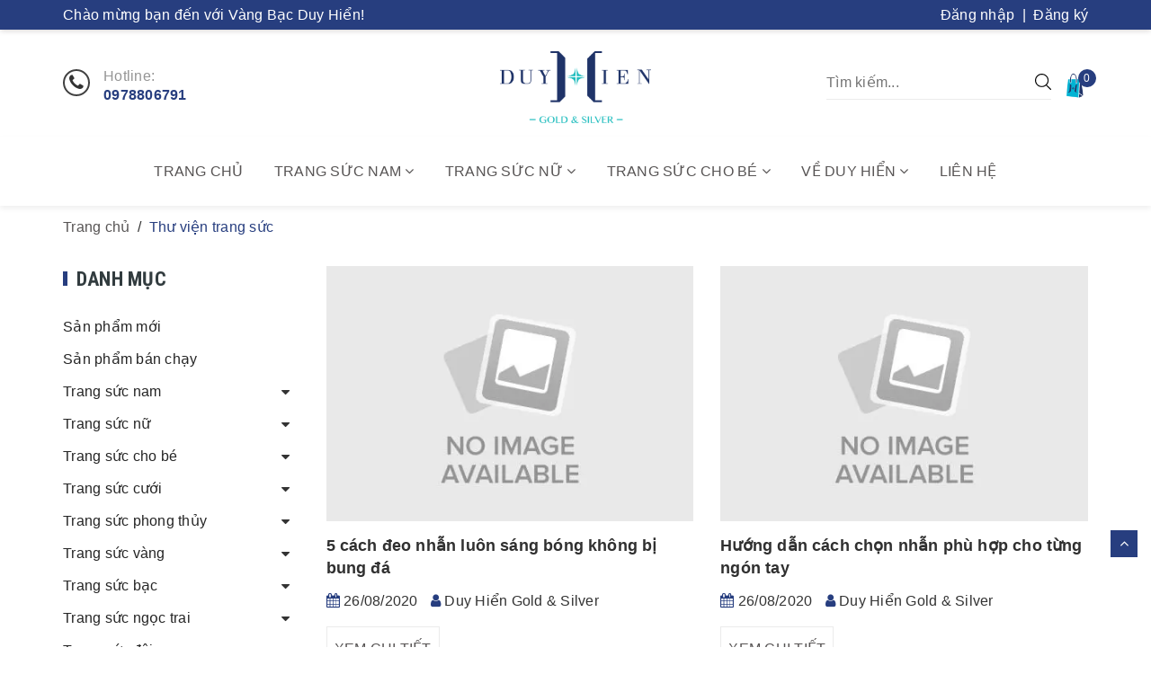

--- FILE ---
content_type: text/html; charset=utf-8
request_url: https://duyhien.com.vn/thu-vien-trang-suc
body_size: 26875
content:
<!DOCTYPE html>
<html lang="vi">
	<head>
		<!-- Google Tag Manager -->
		<script>(function(w,d,s,l,i){w[l]=w[l]||[];w[l].push({'gtm.start':
															  new Date().getTime(),event:'gtm.js'});var f=d.getElementsByTagName(s)[0],
	j=d.createElement(s),dl=l!='dataLayer'?'&l='+l:'';j.async=true;j.src=
		'https://www.googletagmanager.com/gtm.js?id='+i+dl;f.parentNode.insertBefore(j,f);
									})(window,document,'script','dataLayer','GTM-KDF9T79');</script>
		<!-- End Google Tag Manager -->
		<meta http-equiv="content-Type" content="text/html; charset=utf-8"/>
		<meta name="viewport" content="width=device-width, minimum-scale=1.0, maximum-scale=2.0, user-scalable=yes">			
		<title>
			Thư viện trang sức
			
					
		</title>
		<!-- ================= Page description ================== -->
		
		<!-- ================= Meta ================== -->
		<meta name="keywords" content="Thư viện trang sức, Vàng Bạc Duy Hiển, duyhien.com.vn"/>		
		<link rel="canonical" href="https://duyhien.com.vn/thu-vien-trang-suc"/>
		<meta name='revisit-after' content='1 days' />
		<meta name="robots" content="noodp,index,follow" />
		<!-- ================= Favicon ================== -->
		
		<link rel="icon" href="//bizweb.dktcdn.net/100/372/245/themes/744929/assets/favicon.png?1748685753992" type="image/x-icon" />
		
		<!-- ================= Google Fonts ================== -->
		<link rel="stylesheet" href="//maxcdn.bootstrapcdn.com/font-awesome/4.7.0/css/font-awesome.min.css">
		<!-- Facebook Open Graph meta tags -->
		

	<meta property="og:type" content="website">
	<meta property="og:title" content="Thư viện trang sức">
	<meta property="og:image" content="http://bizweb.dktcdn.net/100/372/245/themes/744929/assets/logo.png?1748685753992">
	<meta property="og:image:secure_url" content="https://bizweb.dktcdn.net/100/372/245/themes/744929/assets/logo.png?1748685753992">

<meta property="og:description" content="">
<meta property="og:url" content="https://duyhien.com.vn/thu-vien-trang-suc">
<meta property="og:site_name" content="Vàng Bạc Duy Hiển">		
		<!-- Plugin CSS -->	
		<script>
			var template = 'blog';
		</script>
		<!-- Build Main CSS -->									
		<link href="//bizweb.dktcdn.net/100/372/245/themes/744929/assets/base.scss.css?1748685753992" rel="stylesheet" type="text/css" media="all" />
		<link href="//bizweb.dktcdn.net/100/372/245/themes/744929/assets/style.scss.css?1748685753992" rel="stylesheet" type="text/css" media="all" />	
		
		<link href="//bizweb.dktcdn.net/100/372/245/themes/744929/assets/responsive_update.scss.css?1748685753992" rel="stylesheet" type="text/css" media="all" />
		<!-- Header JS -->	
		<script src="//bizweb.dktcdn.net/100/372/245/themes/744929/assets/jquery-2.2.3.min.js?1748685753992" type="text/javascript"></script> 
		<script>			
			var template = 'blog';			 
		</script>
		<!-- Bizweb conter for header -->
		<script>
	var Bizweb = Bizweb || {};
	Bizweb.store = 'duyhien.mysapo.net';
	Bizweb.id = 372245;
	Bizweb.theme = {"id":744929,"name":"OH! Trời trang và Phụ kiện","role":"main"};
	Bizweb.template = 'blog';
	if(!Bizweb.fbEventId)  Bizweb.fbEventId = 'xxxxxxxx-xxxx-4xxx-yxxx-xxxxxxxxxxxx'.replace(/[xy]/g, function (c) {
	var r = Math.random() * 16 | 0, v = c == 'x' ? r : (r & 0x3 | 0x8);
				return v.toString(16);
			});		
</script>
<script>
	(function () {
		function asyncLoad() {
			var urls = ["//productreviews.sapoapps.vn/assets/js/productreviews.min.js?store=duyhien.mysapo.net","https://productviewedhistory.sapoapps.vn/ProductViewed/ProductRecentScriptTags?store=duyhien.mysapo.net"];
			for (var i = 0; i < urls.length; i++) {
				var s = document.createElement('script');
				s.type = 'text/javascript';
				s.async = true;
				s.src = urls[i];
				var x = document.getElementsByTagName('script')[0];
				x.parentNode.insertBefore(s, x);
			}
		};
		window.attachEvent ? window.attachEvent('onload', asyncLoad) : window.addEventListener('load', asyncLoad, false);
	})();
</script>


<script>
	window.BizwebAnalytics = window.BizwebAnalytics || {};
	window.BizwebAnalytics.meta = window.BizwebAnalytics.meta || {};
	window.BizwebAnalytics.meta.currency = 'VND';
	window.BizwebAnalytics.tracking_url = '/s';

	var meta = {};
	
	
	for (var attr in meta) {
	window.BizwebAnalytics.meta[attr] = meta[attr];
	}
</script>

	
		<script src="/dist/js/stats.min.js?v=96f2ff2"></script>
	











	
		
		<meta name="format-detection" content="telephone=no">
	</head>
	<body>
		<!-- Google Tag Manager (noscript) -->
		<noscript><iframe src="https://www.googletagmanager.com/ns.html?id=GTM-KDF9T79"
						  height="0" width="0" style="display:none;visibility:hidden"></iframe></noscript>
		<!-- End Google Tag Manager (noscript) -->
		<div class="page-body">
			<div class="hidden-md hidden-lg opacity_menu"></div>
			<div class="opacity_filter"></div>
			<div class="body_opactiy"></div>
			<div class="op_login"></div>
			<!-- Main content -->
			<header class="header topbar_ect">	
	<div class="topbar">
		<div class="container">
			<div class="row">
				<div class="col-sm-6 col-xs-5 topbar-left">
					<span class="hidden-xs">Chào mừng bạn đến với Vàng Bạc Duy Hiển!</span>
					<a class="visible-xs" href="tel:0973632686"><i class="fa fa-phone" aria-hidden="true"></i> 0973632686</a>
				</div>
				<div class="col-sm-6 col-xs-7 topbar-right">
					
					<a href="/account/login" title="Đăng nhập">Đăng nhập</a>
					<span>&nbsp;|&nbsp;</span>
					<a href="/account/register" title="Đăng ký">Đăng ký</a>
						
				</div>
			</div>
		</div>
	</div>
	<div class="main-header">
		<div class="container">
			<div class="row">
				<div class="col-sm-4 col-xs-2">
					<div class="menu-bar button-menu hidden-md hidden-lg">
						<a href="javascript:;" >
							<i class="fa fa-align-justify"></i>
						</a>
					</div>
					<div class="hotline hidden-xs">
						<i class="fa fa-phone" aria-hidden="true"></i>
						<span>Hotline:</span>
						<a href="tel:0978806791">0978806791</a>
					</div>
				</div>
				
				<div class="col-sm-4 col-xs-8 logo">
					<a href="/"><img src="//bizweb.dktcdn.net/100/372/245/themes/744929/assets/logo.png?1748685753992" alt="Vàng Bạc Duy Hiển"/></a>
				</div>
				<div class="col-sm-4 col-xs-2 header-right">
					<div class="top-cart-contain f-right">
						<div class="mini-cart text-xs-center">
							<a href="/cart" title="Giỏ hàng">
								<img src="//bizweb.dktcdn.net/100/372/245/themes/744929/assets/bag-shop.png?1748685753992" alt="Giỏ hàng" width="26">
								<span class="cartCount count_item_pr" id="cart-total"></span>
							</a>
							<div class="top-cart-content">					
								<ul id="cart-sidebar" class="mini-products-list count_li">
									<li class="list-item">
										<ul></ul>
									</li>
									<li class="action">
										<ul>
											<li class="li-fix-1">
												<div class="top-subtotal">
													Tổng tiền thanh toán: 
													<span class="price"></span>
												</div>
											</li>
											<li class="li-fix-2" style="">
												<div class="actions">
													<a href="/cart" class="btn btn-primary" title="Giỏ hàng">
														<span>Giỏ hàng</span>
													</a>
													<a href="/checkout" class="btn btn-checkout btn-gray" title="Thanh toán">
														<span>Thanh toán</span>
													</a>
												</div>
											</li>
										</ul>
									</li>
								</ul>
							</div>
						</div>
					</div>
					
					<form class="search-bar hidden-xs" action="/search" method="get" role="search">		
	<input type="search" name="query" value="" placeholder="Tìm kiếm... " autocomplete="off">
	<button class="btn icon-fallback-text">
		<img src="//bizweb.dktcdn.net/100/372/245/themes/744929/assets/icon-search.svg?1748685753992" alt="Tìm kiếm" width="18">
	</button>
</form>
				</div>
				<div class="col-sm-12 col-xs-12 search-mobile visible-xs">
					<form class="search-bar" action="/search" method="get" role="search">		
						<input type="search" name="query" value="" placeholder="Tìm kiếm... " autocomplete="off">
						<button class="btn icon-fallback-text">
							<img src="//bizweb.dktcdn.net/100/372/245/themes/744929/assets/icon-search.svg?1748685753992" alt="Tìm kiếm" width="18">
						</button>
					</form>
				</div>
			</div>
		</div>
	</div>
	<nav class="main-menu hidden-sm hidden-xs">
	<div class="container">
		<ul class="level0">
			
			
			
			
			
			
			<li class="nav-item "><a class="nav-link" href="/">Trang chủ</a></li>
			
			
			
			
			
			
			
			<li class="nav-item  has-mega">
				<a href="/trang-suc-nam" class="arrow_nav nav-link">Trang sức nam <i class="fa fa-angle-down hidden-sm"></i></a>
				<i class="fa fa-angle-down hidden-md hidden-lg"></i>
				
				<ul class="level1">

	
	
	<li class="level2 parent item">
		<a href="/day-chuyen-nam" title="Dây chuyền nam"><span>Dây chuyền nam</span></a>
		<ul class="level2">
			
			<li class="level3"> <a href="/day-chuyen-bac-nam" title="Dây chuyền bạc nam"><span>Dây chuyền bạc nam</span></a> </li>
			
			<li class="level3"> <a href="/day-chuyen-nam-vang-ta" title="Dây chuyền nam vàng 24K"><span>Dây chuyền nam vàng 24K</span></a> </li>
			
			<li class="level3"> <a href="/day-chuyen-nam-vang-18k" title="Dây chuyền nam vàng 18K"><span>Dây chuyền nam vàng 18K</span></a> </li>
			
			<li class="level3"> <a href="/day-chuyen-nam-vang-15k" title="Dây chuyền nam vàng 15K"><span>Dây chuyền nam vàng 15K</span></a> </li>
			
			<li class="level3"> <a href="/day-chuyen-nam-vang-10k" title="Dây chuyền nam vàng 10K"><span>Dây chuyền nam vàng 10K</span></a> </li>
			
		</ul>
	</li>
	
	
	
	<li class="level2 parent item">
		<a href="/nhan-nam" title="Nhẫn nam"><span>Nhẫn nam</span></a>
		<ul class="level2">
			
			<li class="level3"> <a href="/nhan-bac-nam" title="Nhẫn bạc nam"><span>Nhẫn bạc nam</span></a> </li>
			
			<li class="level3"> <a href="/nhan-nam-vang-ta" title="Nhẫn nam vàng 24K"><span>Nhẫn nam vàng 24K</span></a> </li>
			
			<li class="level3"> <a href="/nhan-nam-vang-18k" title="Nhẫn nam vàng 18K"><span>Nhẫn nam vàng 18K</span></a> </li>
			
			<li class="level3"> <a href="/nhan-nam-vang-15k" title="Nhẫn nam vàng 15K"><span>Nhẫn nam vàng 15K</span></a> </li>
			
			<li class="level3"> <a href="/nhan-nam-vang-10k" title="Nhẫn nam vàng 10K"><span>Nhẫn nam vàng 10K</span></a> </li>
			
		</ul>
	</li>
	
	
	
	<li class="level2 parent item">
		<a href="/lac-tay-nam" title="Lắc tay nam"><span>Lắc tay nam</span></a>
		<ul class="level2">
			
			<li class="level3"> <a href="/lac-tay-bac-nam" title="Lắc tay bạc nam"><span>Lắc tay bạc nam</span></a> </li>
			
			<li class="level3"> <a href="/lac-tay-nam-vang-10k" title="Lắc tay nam vàng 10K"><span>Lắc tay nam vàng 10K</span></a> </li>
			
		</ul>
	</li>
	
	
	
	<li class="level2 parent item">
		<a href="/mat-day-chuyen-nam" title="Mặt dây chuyền nam"><span>Mặt dây chuyền nam</span></a>
		<ul class="level2">
			
			<li class="level3"> <a href="/mat-day-chuyen-bac-nam" title="Mặt dây chuyền bạc nam"><span>Mặt dây chuyền bạc nam</span></a> </li>
			
			<li class="level3"> <a href="/mat-day-chuyen-nam-vang-10k" title="Mặt dây chuyền nam vàng 10K"><span>Mặt dây chuyền nam vàng 10K</span></a> </li>
			
			<li class="level3"> <a href="/mat-day-chuyen-nam-vang-15k" title="Mặt dây chuyền nam vàng 15K"><span>Mặt dây chuyền nam vàng 15K</span></a> </li>
			
		</ul>
	</li>
	
	
	
	<li class="level2 parent item">
		<a href="/khuyen-tai-nam" title="Khuyên tai nam"><span>Khuyên tai nam</span></a>
		<ul class="level2">
			
			<li class="level3"> <a href="/khuyen-tai-bac-nam" title="Khuyên tai bạc nam"><span>Khuyên tai bạc nam</span></a> </li>
			
			<li class="level3"> <a href="/khuyen-tai-nam-vang-tay" title="Khuyên tai nam vàng tây"><span>Khuyên tai nam vàng tây</span></a> </li>
			
		</ul>
	</li>
	
	
</ul>
				
			</li>
			
			
			
			
			
			
			
			<li class="nav-item  has-mega">
				<a href="/trang-suc-nu" class="arrow_nav nav-link">Trang sức nữ <i class="fa fa-angle-down hidden-sm"></i></a>
				<i class="fa fa-angle-down hidden-md hidden-lg"></i>
				
				<ul class="level1">

	
	
	<li class="level2 parent item">
		<a href="/day-chuyen-nu" title="Dây chuyền nữ"><span>Dây chuyền nữ</span></a>
		<ul class="level2">
			
			<li class="level3"> <a href="/day-chuyen-bac-nu" title="Dây chuyền bạc nữ"><span>Dây chuyền bạc nữ</span></a> </li>
			
			<li class="level3"> <a href="/day-chuyen-nu-vang-ta" title="Dây chuyền nữ vàng 24K"><span>Dây chuyền nữ vàng 24K</span></a> </li>
			
			<li class="level3"> <a href="/day-chuyen-nu-vang-18k" title="Dây chuyền nữ vàng 18K"><span>Dây chuyền nữ vàng 18K</span></a> </li>
			
			<li class="level3"> <a href="/day-chuyen-nu-vang-10k" title="Dây chuyền nữ vàng 10K"><span>Dây chuyền nữ vàng 10K</span></a> </li>
			
			<li class="level3"> <a href="/day-chuyen-nu-vang-15k" title="Dây chuyền nữ vàng 15K"><span>Dây chuyền nữ vàng 15K</span></a> </li>
			
			<li class="level3"> <a href="/day-chuyen-nu-vang-trang" title="Dây chuyền nữ vàng trắng"><span>Dây chuyền nữ vàng trắng</span></a> </li>
			
			<li class="level3"> <a href="/day-chuyen-nu-vang-y" title="Dây chuyền nữ vàng Ý"><span>Dây chuyền nữ vàng Ý</span></a> </li>
			
		</ul>
	</li>
	
	
	
	<li class="level2 parent item">
		<a href="/nhan-nu" title="Nhẫn nữ"><span>Nhẫn nữ</span></a>
		<ul class="level2">
			
			<li class="level3"> <a href="/nhan-bac-nu" title="Nhẫn bạc nữ"><span>Nhẫn bạc nữ</span></a> </li>
			
			<li class="level3"> <a href="/nhan-nu-vang-ta" title="Nhẫn nữ vàng 24K"><span>Nhẫn nữ vàng 24K</span></a> </li>
			
			<li class="level3"> <a href="/nhan-nu-vang-18k" title="Nhẫn nữ vàng 18K"><span>Nhẫn nữ vàng 18K</span></a> </li>
			
			<li class="level3"> <a href="/nhan-nu-vang-15k" title="Nhẫn nữ vàng 15K"><span>Nhẫn nữ vàng 15K</span></a> </li>
			
			<li class="level3"> <a href="/nhan-nu-vang-14k" title="Nhẫn nữ vàng 14K"><span>Nhẫn nữ vàng 14K</span></a> </li>
			
			<li class="level3"> <a href="/nhan-nu-vang-10k" title="Nhẫn nữ vàng 10K"><span>Nhẫn nữ vàng 10K</span></a> </li>
			
			<li class="level3"> <a href="/nhan-nu-vang-trang" title="Nhẫn nữ vàng trắng"><span>Nhẫn nữ vàng trắng</span></a> </li>
			
		</ul>
	</li>
	
	
	
	<li class="level2 parent item">
		<a href="/bong-tai-nu" title="Bông tai nữ"><span>Bông tai nữ</span></a>
		<ul class="level2">
			
			<li class="level3"> <a href="/bong-tai-bac-nu" title="Bông tai bạc nữ"><span>Bông tai bạc nữ</span></a> </li>
			
			<li class="level3"> <a href="/bong-tai-nu-vang-ta" title="Bông tai nữ vàng 24K"><span>Bông tai nữ vàng 24K</span></a> </li>
			
			<li class="level3"> <a href="/bong-tai-nu-vang-18k" title="Bông tai nữ vàng 18K"><span>Bông tai nữ vàng 18K</span></a> </li>
			
			<li class="level3"> <a href="/bong-tai-nu-vang-15k" title="Bông tai nữ vàng 15K"><span>Bông tai nữ vàng 15K</span></a> </li>
			
			<li class="level3"> <a href="/bong-tai-nu-vang-14k" title="Bông tai nữ vàng 14K"><span>Bông tai nữ vàng 14K</span></a> </li>
			
			<li class="level3"> <a href="/bong-tai-nu-vang-10k" title="Bông tai nữ vàng 10K"><span>Bông tai nữ vàng 10K</span></a> </li>
			
			<li class="level3"> <a href="/bong-tai-nu-vang-trang" title="Bông tai nữ vàng trắng"><span>Bông tai nữ vàng trắng</span></a> </li>
			
			<li class="level3"> <a href="/bong-tai-nu-vang-y" title="Bông tai nữ vàng Ý"><span>Bông tai nữ vàng Ý</span></a> </li>
			
		</ul>
	</li>
	
	
	
	<li class="level2 parent item">
		<a href="/vong-tay-nu" title="Vòng tay nữ"><span>Vòng tay nữ</span></a>
		<ul class="level2">
			
			<li class="level3"> <a href="/vong-tay-bac-nu" title="Vòng tay bạc nữ"><span>Vòng tay bạc nữ</span></a> </li>
			
			<li class="level3"> <a href="/vong-tay-nu-vang-ta" title="Vòng tay nữ vàng 24K"><span>Vòng tay nữ vàng 24K</span></a> </li>
			
			<li class="level3"> <a href="/vong-tay-nu-vang-18k" title="Vòng tay nữ vàng 18K"><span>Vòng tay nữ vàng 18K</span></a> </li>
			
			<li class="level3"> <a href="/vong-tay-nu-vang-15k" title="Vòng tay nữ vàng 15K"><span>Vòng tay nữ vàng 15K</span></a> </li>
			
			<li class="level3"> <a href="/vong-tay-nu-vang-10k" title="Vòng tay nữ vàng 10K"><span>Vòng tay nữ vàng 10K</span></a> </li>
			
			<li class="level3"> <a href="/vong-tay-nu-vang-14k" title="Vòng tay nữ vàng 14K"><span>Vòng tay nữ vàng 14K</span></a> </li>
			
			<li class="level3"> <a href="/vong-tay-nu-vang-trang" title="Vòng tay nữ vàng trắng"><span>Vòng tay nữ vàng trắng</span></a> </li>
			
			<li class="level3"> <a href="/vong-tay-nu-vang-y" title="Vòng tay nữ vàng Ý"><span>Vòng tay nữ vàng Ý</span></a> </li>
			
		</ul>
	</li>
	
	
	
	<li class="level2 parent item">
		<a href="/mat-day-chuyen-nu" title="Mặt dây chuyền nữ"><span>Mặt dây chuyền nữ</span></a>
		<ul class="level2">
			
			<li class="level3"> <a href="/mat-day-chuyen-bac-nu" title="Mặt dây chuyền bạc nữ"><span>Mặt dây chuyền bạc nữ</span></a> </li>
			
			<li class="level3"> <a href="/mat-day-chuyen-nu-vang-ta" title="Mặt dây chuyền nữ vàng 24K"><span>Mặt dây chuyền nữ vàng 24K</span></a> </li>
			
			<li class="level3"> <a href="/mat-day-chuyen-nu-vang-18k" title="Mặt dây chuyền nữ vàng 18K"><span>Mặt dây chuyền nữ vàng 18K</span></a> </li>
			
			<li class="level3"> <a href="/mat-day-chuyen-nu-vang-15k" title="Mặt dây chuyền nữ vàng 15K"><span>Mặt dây chuyền nữ vàng 15K</span></a> </li>
			
			<li class="level3"> <a href="/mat-day-chuyen-nu-vang-10k" title="Mặt dây chuyền nữ vàng 10K"><span>Mặt dây chuyền nữ vàng 10K</span></a> </li>
			
			<li class="level3"> <a href="/mat-day-chuyen-nu-vang-trang" title="Mặt dây chuyền nữ vàng trắng"><span>Mặt dây chuyền nữ vàng trắng</span></a> </li>
			
			<li class="level3"> <a href="/mat-day-chuyen-nu-vang-y" title="Mặt dây chuyền nữ vàng Ý"><span>Mặt dây chuyền nữ vàng Ý</span></a> </li>
			
		</ul>
	</li>
	
	
	
	<li class="level2 parent item">
		<a href="/lac-tay-nu" title="Lắc tay nữ"><span>Lắc tay nữ</span></a>
		<ul class="level2">
			
			<li class="level3"> <a href="/lac-tay-bac-nu" title="Lắc tay bạc nữ"><span>Lắc tay bạc nữ</span></a> </li>
			
			<li class="level3"> <a href="/lac-tay-nu-vang-ta" title="Lắc tay nữ vàng 24K"><span>Lắc tay nữ vàng 24K</span></a> </li>
			
			<li class="level3"> <a href="/lac-tay-nu-vang-18k" title="Lắc tay nữ vàng 18K"><span>Lắc tay nữ vàng 18K</span></a> </li>
			
			<li class="level3"> <a href="/lac-tay-nu-vang-15k" title="Lắc tay nữ vàng 15K"><span>Lắc tay nữ vàng 15K</span></a> </li>
			
			<li class="level3"> <a href="/lac-tay-nu-vang-14k" title="Lắc tay nữ vàng 14K"><span>Lắc tay nữ vàng 14K</span></a> </li>
			
			<li class="level3"> <a href="/lac-tay-nu-vang-10k" title="Lắc tay nữ vàng 10K"><span>Lắc tay nữ vàng 10K</span></a> </li>
			
			<li class="level3"> <a href="/lac-tay-nu-vang-y" title="Lắc tay nữ vàng Ý"><span>Lắc tay nữ vàng Ý</span></a> </li>
			
		</ul>
	</li>
	
	
	
	<li class="level2 parent item">
		<a href="/lac-chan-nu" title="Lắc chân nữ"><span>Lắc chân nữ</span></a>
		<ul class="level2">
			
			<li class="level3"> <a href="/lac-chan-bac-nu" title="Lắc chân bạc nữ"><span>Lắc chân bạc nữ</span></a> </li>
			
			<li class="level3"> <a href="/lac-chan-nu-vang-18k" title="Lắc chân nữ vàng 18K"><span>Lắc chân nữ vàng 18K</span></a> </li>
			
			<li class="level3"> <a href="/lac-chan-nu-vang-10k" title="Lắc chân nữ vàng 10K"><span>Lắc chân nữ vàng 10K</span></a> </li>
			
			<li class="level3"> <a href="/lac-chan-nu-vang-trang" title="Lắc chân nữ vàng trắng"><span>Lắc chân nữ vàng trắng</span></a> </li>
			
		</ul>
	</li>
	
	
	
	<li class="level2 parent item">
		<a href="/kieng-co-nu" title="Kiềng cổ nữ"><span>Kiềng cổ nữ</span></a>
		<ul class="level2">
			
			<li class="level3"> <a href="/kieng-co-bang-bac-nu" title="Kiềng cổ bằng bạc nữ"><span>Kiềng cổ bằng bạc nữ</span></a> </li>
			
			<li class="level3"> <a href="/kieng-co-vang-ta" title="Kiềng cổ vàng 24K"><span>Kiềng cổ vàng 24K</span></a> </li>
			
			<li class="level3"> <a href="/kieng-co-vang-18k" title="Kiềng cổ vàng 18K"><span>Kiềng cổ vàng 18K</span></a> </li>
			
			<li class="level3"> <a href="/kieng-co-vang-10k" title="Kiềng cổ vàng 10K"><span>Kiềng cổ vàng 10K</span></a> </li>
			
			<li class="level3"> <a href="/kieng-co-vang-y" title="Kiềng cổ vàng Ý"><span>Kiềng cổ vàng Ý</span></a> </li>
			
		</ul>
	</li>
	
	
</ul>
				
			</li>
			
			
			
			
			
			
			
			<li class="nav-item  has-mega">
				<a href="/trang-suc-cho-be" class="arrow_nav nav-link">Trang sức cho bé <i class="fa fa-angle-down hidden-sm"></i></a>
				<i class="fa fa-angle-down hidden-md hidden-lg"></i>
				
				<ul class="level1">

	
	
	<li class="level2 parent item">
		<a href="/day-chuyen-cho-be" title="Dây chuyền cho bé"><span>Dây chuyền cho bé</span></a>
		<ul class="level2">
			
			<li class="level3"> <a href="/day-chuyen-bac-cho-be-trai" title="Dây chuyền bạc cho bé trai"><span>Dây chuyền bạc cho bé trai</span></a> </li>
			
			<li class="level3"> <a href="/day-chuyen-bac-cho-be-gai" title="Dây chuyền bạc cho bé gái"><span>Dây chuyền bạc cho bé gái</span></a> </li>
			
			<li class="level3"> <a href="/day-chuyen-vang-cho-be" title="Dây chuyền vàng cho bé"><span>Dây chuyền vàng cho bé</span></a> </li>
			
		</ul>
	</li>
	
	
	
	<li class="level2 parent item">
		<a href="/bong-tai-cho-be" title="Bông tai cho bé"><span>Bông tai cho bé</span></a>
		<ul class="level2">
			
			<li class="level3"> <a href="/bong-tai-bac-cho-be" title="Bông tai bạc cho bé"><span>Bông tai bạc cho bé</span></a> </li>
			
			<li class="level3"> <a href="/bong-tai-cho-be-vang-10k" title="Bông tai cho bé vàng 10K"><span>Bông tai cho bé vàng 10K</span></a> </li>
			
			<li class="level3"> <a href="/bong-tai-cho-be-vang-15k" title="Bông tai cho bé vàng 15K"><span>Bông tai cho bé vàng 15K</span></a> </li>
			
		</ul>
	</li>
	
	
	
	<li class="level2 parent item">
		<a href="/lac-cho-be" title="Lắc cho bé"><span>Lắc cho bé</span></a>
		<ul class="level2">
			
			<li class="level3"> <a href="/lac-bac-cho-be-trai" title="Lắc bạc cho bé trai"><span>Lắc bạc cho bé trai</span></a> </li>
			
			<li class="level3"> <a href="/lac-bac-cho-be-gai" title="Lắc bạc cho bé gái"><span>Lắc bạc cho bé gái</span></a> </li>
			
			<li class="level3"> <a href="/lac-vang-cho-be" title="Lắc vàng cho bé"><span>Lắc vàng cho bé</span></a> </li>
			
		</ul>
	</li>
	
	
	
	<li class="level2 parent item">
		<a href="/vong-cho-be" title="Vòng cho bé"><span>Vòng cho bé</span></a>
		<ul class="level2">
			
			<li class="level3"> <a href="/vong-bac-cho-be" title="Vòng bạc cho bé"><span>Vòng bạc cho bé</span></a> </li>
			
			<li class="level3"> <a href="/vong-vang-cho-be" title="Vòng vàng cho bé"><span>Vòng vàng cho bé</span></a> </li>
			
			<li class="level3"> <a href="/vong-dau-cho-be" title="Vòng dâu cho bé"><span>Vòng dâu cho bé</span></a> </li>
			
		</ul>
	</li>
	
	
	
	<li class="level2 parent item">
		<a href="/mat-day-chuyen-cho-be" title="Mặt dây chuyền cho bé"><span>Mặt dây chuyền cho bé</span></a>
		<ul class="level2">
			
			<li class="level3"> <a href="/mat-day-chuyen-bac-cho-be-trai" title="Mặt dây chuyền bạc cho bé trai"><span>Mặt dây chuyền bạc cho bé trai</span></a> </li>
			
			<li class="level3"> <a href="/mat-day-chuyen-bac-cho-be-gai" title="Mặt dây chuyền bạc cho bé gái"><span>Mặt dây chuyền bạc cho bé gái</span></a> </li>
			
			<li class="level3"> <a href="/mat-day-chuyen-bac-hinh-con-giap-cho-be" title="Mặt dây chuyền bạc hình con giáp cho bé"><span>Mặt dây chuyền bạc hình con giáp cho bé</span></a> </li>
			
		</ul>
	</li>
	
	
	
	<li class="level2 parent item">
		<a href="/nhan-cho-be" title="Nhẫn cho bé"><span>Nhẫn cho bé</span></a>
		<ul class="level2">
			
			<li class="level3"> <a href="/nhan-bac-cho-be-trai" title="Nhẫn bạc cho bé trai"><span>Nhẫn bạc cho bé trai</span></a> </li>
			
			<li class="level3"> <a href="/nhan-bac-cho-be-gai" title="Nhẫn bạc cho bé gái"><span>Nhẫn bạc cho bé gái</span></a> </li>
			
		</ul>
	</li>
	
	
</ul>
				
			</li>
			
			
			
			
			
			
			
			<li class="nav-item ">
				<a href="/gioi-thieu" class="arrow_nav nav-link">Về Duy Hiển <i class="fa fa-angle-down hidden-sm"></i></a>
				<i class="fa fa-angle-down hidden-md hidden-lg"></i>
							
				<ul class="dropdown-menu">
					
					
					<li class="nav-item-lv2">
						<a class="nav-link" href="/gioi-thieu">Giới thiệu</a>
					</li>
					
					
					
					<li class="nav-item-lv2">
						<a class="nav-link" href="/thu-vien-vang">Thư viện vàng</a>
					</li>
					
					
					
					<li class="nav-item-lv2">
						<a class="nav-link" href="/thu-vien-bac">Thư viện bạc</a>
					</li>
					
					
					
					<li class="nav-item-lv2">
						<a class="nav-link" href="/thu-vien-kim-cuong">Thư viện kim cương</a>
					</li>
					
					
					
					<li class="nav-item-lv2">
						<a class="nav-link" href="/thu-vien-da-quy">Thư viện đá quý</a>
					</li>
					
					
					
					<li class="nav-item-lv2">
						<a class="nav-link" href="/thu-vien-phong-thuy">Thư viện phong thủy</a>
					</li>
					
					
					
					<li class="nav-item-lv2">
						<a class="nav-link" href="/thu-vien-trang-suc">Thư viện trang sức</a>
					</li>
					
					
					
					<li class="nav-item-lv2">
						<a class="nav-link" href="/blog-tu-van">Blog tư vấn</a>
					</li>
					
					

				</ul>
				
			</li>
			
			
			
			
			
			
			
			<li class="nav-item "><a class="nav-link" href="/lien-he">Liên hệ</a></li>
			
			
		</ul>	
	</div>
</nav>
</header>

<!-- Menu mobile -->
<div class="menu_mobile max_991 hidden-md hidden-lg" style="display: none;">
	<ul class="ul_collections">
		
		<li class="level0 level-top parent">
			<a href="/trang-suc-nam">Trang sức nam</a>
			
			<i class="fa fa-angle-down"></i>
			<ul class="level0" style="display:none;">
				
				<li class="level1 "> 
					<a href="/day-chuyen-nam"> <span>Dây chuyền nam</span> </a>
					
					<i class="fa fa-angle-down"></i>
					<ul class="level1" style="display:none;">
						
						<li class="level2 ">
							<a href="/day-chuyen-bac-nam"><span>Dây chuyền bạc nam</span></a>
							
						</li>
						
						<li class="level2 ">
							<a href="/day-chuyen-nam-vang-ta"><span>Dây chuyền nam vàng 24K</span></a>
							
						</li>
						
						<li class="level2 ">
							<a href="/day-chuyen-nam-vang-18k"><span>Dây chuyền nam vàng 18K</span></a>
							
						</li>
						
						<li class="level2 ">
							<a href="/day-chuyen-nam-vang-15k"><span>Dây chuyền nam vàng 15K</span></a>
							
						</li>
						
						<li class="level2 ">
							<a href="/day-chuyen-nam-vang-10k"><span>Dây chuyền nam vàng 10K</span></a>
							
						</li>
						
					</ul>
					
				</li>
				
				<li class="level1 "> 
					<a href="/nhan-nam"> <span>Nhẫn nam</span> </a>
					
					<i class="fa fa-angle-down"></i>
					<ul class="level1" style="display:none;">
						
						<li class="level2 ">
							<a href="/nhan-bac-nam"><span>Nhẫn bạc nam</span></a>
							
						</li>
						
						<li class="level2 ">
							<a href="/nhan-nam-vang-ta"><span>Nhẫn nam vàng 24K</span></a>
							
						</li>
						
						<li class="level2 ">
							<a href="/nhan-nam-vang-18k"><span>Nhẫn nam vàng 18K</span></a>
							
						</li>
						
						<li class="level2 ">
							<a href="/nhan-nam-vang-15k"><span>Nhẫn nam vàng 15K</span></a>
							
						</li>
						
						<li class="level2 ">
							<a href="/nhan-nam-vang-10k"><span>Nhẫn nam vàng 10K</span></a>
							
						</li>
						
					</ul>
					
				</li>
				
				<li class="level1 "> 
					<a href="/lac-tay-nam"> <span>Lắc tay nam</span> </a>
					
					<i class="fa fa-angle-down"></i>
					<ul class="level1" style="display:none;">
						
						<li class="level2 ">
							<a href="/lac-tay-bac-nam"><span>Lắc tay bạc nam</span></a>
							
						</li>
						
						<li class="level2 ">
							<a href="/lac-tay-nam-vang-10k"><span>Lắc tay nam vàng 10K</span></a>
							
						</li>
						
					</ul>
					
				</li>
				
				<li class="level1 "> 
					<a href="/mat-day-chuyen-nam"> <span>Mặt dây chuyền nam</span> </a>
					
					<i class="fa fa-angle-down"></i>
					<ul class="level1" style="display:none;">
						
						<li class="level2 ">
							<a href="/mat-day-chuyen-bac-nam"><span>Mặt dây chuyền bạc nam</span></a>
							
						</li>
						
						<li class="level2 ">
							<a href="/mat-day-chuyen-nam-vang-10k"><span>Mặt dây chuyền nam vàng 10K</span></a>
							
						</li>
						
						<li class="level2 ">
							<a href="/mat-day-chuyen-nam-vang-15k"><span>Mặt dây chuyền nam vàng 15K</span></a>
							
						</li>
						
					</ul>
					
				</li>
				
				<li class="level1 "> 
					<a href="/khuyen-tai-nam"> <span>Khuyên tai nam</span> </a>
					
					<i class="fa fa-angle-down"></i>
					<ul class="level1" style="display:none;">
						
						<li class="level2 ">
							<a href="/khuyen-tai-bac-nam"><span>Khuyên tai bạc nam</span></a>
							
						</li>
						
						<li class="level2 ">
							<a href="/khuyen-tai-nam-vang-tay"><span>Khuyên tai nam vàng tây</span></a>
							
						</li>
						
					</ul>
					
				</li>
				
			</ul>
			
		</li>
		
		<li class="level0 level-top parent">
			<a href="/trang-suc-nu">Trang sức nữ</a>
			
			<i class="fa fa-angle-down"></i>
			<ul class="level0" style="display:none;">
				
				<li class="level1 "> 
					<a href="/day-chuyen-nu"> <span>Dây chuyền nữ</span> </a>
					
					<i class="fa fa-angle-down"></i>
					<ul class="level1" style="display:none;">
						
						<li class="level2 ">
							<a href="/day-chuyen-bac-nu"><span>Dây chuyền bạc nữ</span></a>
							
						</li>
						
						<li class="level2 ">
							<a href="/day-chuyen-nu-vang-ta"><span>Dây chuyền nữ vàng 24K</span></a>
							
						</li>
						
						<li class="level2 ">
							<a href="/day-chuyen-nu-vang-18k"><span>Dây chuyền nữ vàng 18K</span></a>
							
						</li>
						
						<li class="level2 ">
							<a href="/day-chuyen-nu-vang-10k"><span>Dây chuyền nữ vàng 10K</span></a>
							
						</li>
						
						<li class="level2 ">
							<a href="/day-chuyen-nu-vang-15k"><span>Dây chuyền nữ vàng 15K</span></a>
							
						</li>
						
						<li class="level2 ">
							<a href="/day-chuyen-nu-vang-trang"><span>Dây chuyền nữ vàng trắng</span></a>
							
						</li>
						
						<li class="level2 ">
							<a href="/day-chuyen-nu-vang-y"><span>Dây chuyền nữ vàng Ý</span></a>
							
						</li>
						
					</ul>
					
				</li>
				
				<li class="level1 "> 
					<a href="/nhan-nu"> <span>Nhẫn nữ</span> </a>
					
					<i class="fa fa-angle-down"></i>
					<ul class="level1" style="display:none;">
						
						<li class="level2 ">
							<a href="/nhan-bac-nu"><span>Nhẫn bạc nữ</span></a>
							
						</li>
						
						<li class="level2 ">
							<a href="/nhan-nu-vang-ta"><span>Nhẫn nữ vàng 24K</span></a>
							
						</li>
						
						<li class="level2 ">
							<a href="/nhan-nu-vang-18k"><span>Nhẫn nữ vàng 18K</span></a>
							
						</li>
						
						<li class="level2 ">
							<a href="/nhan-nu-vang-15k"><span>Nhẫn nữ vàng 15K</span></a>
							
						</li>
						
						<li class="level2 ">
							<a href="/nhan-nu-vang-14k"><span>Nhẫn nữ vàng 14K</span></a>
							
						</li>
						
						<li class="level2 ">
							<a href="/nhan-nu-vang-10k"><span>Nhẫn nữ vàng 10K</span></a>
							
						</li>
						
						<li class="level2 ">
							<a href="/nhan-nu-vang-trang"><span>Nhẫn nữ vàng trắng</span></a>
							
						</li>
						
					</ul>
					
				</li>
				
				<li class="level1 "> 
					<a href="/bong-tai-nu"> <span>Bông tai nữ</span> </a>
					
					<i class="fa fa-angle-down"></i>
					<ul class="level1" style="display:none;">
						
						<li class="level2 ">
							<a href="/bong-tai-bac-nu"><span>Bông tai bạc nữ</span></a>
							
						</li>
						
						<li class="level2 ">
							<a href="/bong-tai-nu-vang-ta"><span>Bông tai nữ vàng 24K</span></a>
							
						</li>
						
						<li class="level2 ">
							<a href="/bong-tai-nu-vang-18k"><span>Bông tai nữ vàng 18K</span></a>
							
						</li>
						
						<li class="level2 ">
							<a href="/bong-tai-nu-vang-15k"><span>Bông tai nữ vàng 15K</span></a>
							
						</li>
						
						<li class="level2 ">
							<a href="/bong-tai-nu-vang-14k"><span>Bông tai nữ vàng 14K</span></a>
							
						</li>
						
						<li class="level2 ">
							<a href="/bong-tai-nu-vang-10k"><span>Bông tai nữ vàng 10K</span></a>
							
						</li>
						
						<li class="level2 ">
							<a href="/bong-tai-nu-vang-trang"><span>Bông tai nữ vàng trắng</span></a>
							
						</li>
						
						<li class="level2 ">
							<a href="/bong-tai-nu-vang-y"><span>Bông tai nữ vàng Ý</span></a>
							
						</li>
						
					</ul>
					
				</li>
				
				<li class="level1 "> 
					<a href="/vong-tay-nu"> <span>Vòng tay nữ</span> </a>
					
					<i class="fa fa-angle-down"></i>
					<ul class="level1" style="display:none;">
						
						<li class="level2 ">
							<a href="/vong-tay-bac-nu"><span>Vòng tay bạc nữ</span></a>
							
						</li>
						
						<li class="level2 ">
							<a href="/vong-tay-nu-vang-ta"><span>Vòng tay nữ vàng 24K</span></a>
							
						</li>
						
						<li class="level2 ">
							<a href="/vong-tay-nu-vang-18k"><span>Vòng tay nữ vàng 18K</span></a>
							
						</li>
						
						<li class="level2 ">
							<a href="/vong-tay-nu-vang-15k"><span>Vòng tay nữ vàng 15K</span></a>
							
						</li>
						
						<li class="level2 ">
							<a href="/vong-tay-nu-vang-10k"><span>Vòng tay nữ vàng 10K</span></a>
							
						</li>
						
						<li class="level2 ">
							<a href="/vong-tay-nu-vang-14k"><span>Vòng tay nữ vàng 14K</span></a>
							
						</li>
						
						<li class="level2 ">
							<a href="/vong-tay-nu-vang-trang"><span>Vòng tay nữ vàng trắng</span></a>
							
						</li>
						
						<li class="level2 ">
							<a href="/vong-tay-nu-vang-y"><span>Vòng tay nữ vàng Ý</span></a>
							
						</li>
						
					</ul>
					
				</li>
				
				<li class="level1 "> 
					<a href="/mat-day-chuyen-nu"> <span>Mặt dây chuyền nữ</span> </a>
					
					<i class="fa fa-angle-down"></i>
					<ul class="level1" style="display:none;">
						
						<li class="level2 ">
							<a href="/mat-day-chuyen-bac-nu"><span>Mặt dây chuyền bạc nữ</span></a>
							
						</li>
						
						<li class="level2 ">
							<a href="/mat-day-chuyen-nu-vang-ta"><span>Mặt dây chuyền nữ vàng 24K</span></a>
							
						</li>
						
						<li class="level2 ">
							<a href="/mat-day-chuyen-nu-vang-18k"><span>Mặt dây chuyền nữ vàng 18K</span></a>
							
						</li>
						
						<li class="level2 ">
							<a href="/mat-day-chuyen-nu-vang-15k"><span>Mặt dây chuyền nữ vàng 15K</span></a>
							
						</li>
						
						<li class="level2 ">
							<a href="/mat-day-chuyen-nu-vang-10k"><span>Mặt dây chuyền nữ vàng 10K</span></a>
							
						</li>
						
						<li class="level2 ">
							<a href="/mat-day-chuyen-nu-vang-trang"><span>Mặt dây chuyền nữ vàng trắng</span></a>
							
						</li>
						
						<li class="level2 ">
							<a href="/mat-day-chuyen-nu-vang-y"><span>Mặt dây chuyền nữ vàng Ý</span></a>
							
						</li>
						
					</ul>
					
				</li>
				
				<li class="level1 "> 
					<a href="/lac-tay-nu"> <span>Lắc tay nữ</span> </a>
					
					<i class="fa fa-angle-down"></i>
					<ul class="level1" style="display:none;">
						
						<li class="level2 ">
							<a href="/lac-tay-bac-nu"><span>Lắc tay bạc nữ</span></a>
							
						</li>
						
						<li class="level2 ">
							<a href="/lac-tay-nu-vang-ta"><span>Lắc tay nữ vàng 24K</span></a>
							
						</li>
						
						<li class="level2 ">
							<a href="/lac-tay-nu-vang-18k"><span>Lắc tay nữ vàng 18K</span></a>
							
						</li>
						
						<li class="level2 ">
							<a href="/lac-tay-nu-vang-15k"><span>Lắc tay nữ vàng 15K</span></a>
							
						</li>
						
						<li class="level2 ">
							<a href="/lac-tay-nu-vang-14k"><span>Lắc tay nữ vàng 14K</span></a>
							
						</li>
						
						<li class="level2 ">
							<a href="/lac-tay-nu-vang-10k"><span>Lắc tay nữ vàng 10K</span></a>
							
						</li>
						
						<li class="level2 ">
							<a href="/lac-tay-nu-vang-y"><span>Lắc tay nữ vàng Ý</span></a>
							
						</li>
						
					</ul>
					
				</li>
				
				<li class="level1 "> 
					<a href="/lac-chan-nu"> <span>Lắc chân nữ</span> </a>
					
					<i class="fa fa-angle-down"></i>
					<ul class="level1" style="display:none;">
						
						<li class="level2 ">
							<a href="/lac-chan-bac-nu"><span>Lắc chân bạc nữ</span></a>
							
						</li>
						
						<li class="level2 ">
							<a href="/lac-chan-nu-vang-18k"><span>Lắc chân nữ vàng 18K</span></a>
							
						</li>
						
						<li class="level2 ">
							<a href="/lac-chan-nu-vang-10k"><span>Lắc chân nữ vàng 10K</span></a>
							
						</li>
						
						<li class="level2 ">
							<a href="/lac-chan-nu-vang-trang"><span>Lắc chân nữ vàng trắng</span></a>
							
						</li>
						
					</ul>
					
				</li>
				
				<li class="level1 "> 
					<a href="/kieng-co-nu"> <span>Kiềng cổ nữ</span> </a>
					
					<i class="fa fa-angle-down"></i>
					<ul class="level1" style="display:none;">
						
						<li class="level2 ">
							<a href="/kieng-co-bang-bac-nu"><span>Kiềng cổ bằng bạc nữ</span></a>
							
						</li>
						
						<li class="level2 ">
							<a href="/kieng-co-vang-ta"><span>Kiềng cổ vàng 24K</span></a>
							
						</li>
						
						<li class="level2 ">
							<a href="/kieng-co-vang-18k"><span>Kiềng cổ vàng 18K</span></a>
							
						</li>
						
						<li class="level2 ">
							<a href="/kieng-co-vang-10k"><span>Kiềng cổ vàng 10K</span></a>
							
						</li>
						
						<li class="level2 ">
							<a href="/kieng-co-vang-y"><span>Kiềng cổ vàng Ý</span></a>
							
						</li>
						
					</ul>
					
				</li>
				
			</ul>
			
		</li>
		
		<li class="level0 level-top parent">
			<a href="/trang-suc-cho-be">Trang sức cho bé</a>
			
			<i class="fa fa-angle-down"></i>
			<ul class="level0" style="display:none;">
				
				<li class="level1 "> 
					<a href="/day-chuyen-cho-be"> <span>Dây chuyền cho bé</span> </a>
					
					<i class="fa fa-angle-down"></i>
					<ul class="level1" style="display:none;">
						
						<li class="level2 ">
							<a href="/day-chuyen-bac-cho-be-trai"><span>Dây chuyền bạc cho bé trai</span></a>
							
						</li>
						
						<li class="level2 ">
							<a href="/day-chuyen-bac-cho-be-gai"><span>Dây chuyền bạc cho bé gái</span></a>
							
						</li>
						
						<li class="level2 ">
							<a href="/day-chuyen-vang-cho-be"><span>Dây chuyền vàng cho bé</span></a>
							
						</li>
						
					</ul>
					
				</li>
				
				<li class="level1 "> 
					<a href="/bong-tai-cho-be"> <span>Bông tai cho bé</span> </a>
					
					<i class="fa fa-angle-down"></i>
					<ul class="level1" style="display:none;">
						
						<li class="level2 ">
							<a href="/bong-tai-bac-cho-be"><span>Bông tai bạc cho bé</span></a>
							
						</li>
						
						<li class="level2 ">
							<a href="/bong-tai-cho-be-vang-10k"><span>Bông tai cho bé vàng 10K</span></a>
							
						</li>
						
						<li class="level2 ">
							<a href="/bong-tai-cho-be-vang-15k"><span>Bông tai cho bé vàng 15K</span></a>
							
						</li>
						
					</ul>
					
				</li>
				
				<li class="level1 "> 
					<a href="/lac-cho-be"> <span>Lắc cho bé</span> </a>
					
					<i class="fa fa-angle-down"></i>
					<ul class="level1" style="display:none;">
						
						<li class="level2 ">
							<a href="/lac-bac-cho-be-trai"><span>Lắc bạc cho bé trai</span></a>
							
						</li>
						
						<li class="level2 ">
							<a href="/lac-bac-cho-be-gai"><span>Lắc bạc cho bé gái</span></a>
							
						</li>
						
						<li class="level2 ">
							<a href="/lac-vang-cho-be"><span>Lắc vàng cho bé</span></a>
							
						</li>
						
					</ul>
					
				</li>
				
				<li class="level1 "> 
					<a href="/vong-cho-be"> <span>Vòng cho bé</span> </a>
					
					<i class="fa fa-angle-down"></i>
					<ul class="level1" style="display:none;">
						
						<li class="level2 ">
							<a href="/vong-bac-cho-be"><span>Vòng bạc cho bé</span></a>
							
						</li>
						
						<li class="level2 ">
							<a href="/vong-vang-cho-be"><span>Vòng vàng cho bé</span></a>
							
						</li>
						
						<li class="level2 ">
							<a href="/vong-dau-cho-be"><span>Vòng dâu cho bé</span></a>
							
						</li>
						
					</ul>
					
				</li>
				
				<li class="level1 "> 
					<a href="/mat-day-chuyen-cho-be"> <span>Mặt dây chuyền cho bé</span> </a>
					
					<i class="fa fa-angle-down"></i>
					<ul class="level1" style="display:none;">
						
						<li class="level2 ">
							<a href="/mat-day-chuyen-bac-cho-be-trai"><span>Mặt dây chuyền bạc cho bé trai</span></a>
							
						</li>
						
						<li class="level2 ">
							<a href="/mat-day-chuyen-bac-cho-be-gai"><span>Mặt dây chuyền bạc cho bé gái</span></a>
							
						</li>
						
						<li class="level2 ">
							<a href="/mat-day-chuyen-bac-hinh-con-giap-cho-be"><span>Mặt dây chuyền bạc hình con giáp cho bé</span></a>
							
						</li>
						
					</ul>
					
				</li>
				
				<li class="level1 "> 
					<a href="/nhan-cho-be"> <span>Nhẫn cho bé</span> </a>
					
					<i class="fa fa-angle-down"></i>
					<ul class="level1" style="display:none;">
						
						<li class="level2 ">
							<a href="/nhan-bac-cho-be-trai"><span>Nhẫn bạc cho bé trai</span></a>
							
						</li>
						
						<li class="level2 ">
							<a href="/nhan-bac-cho-be-gai"><span>Nhẫn bạc cho bé gái</span></a>
							
						</li>
						
					</ul>
					
				</li>
				
			</ul>
			
		</li>
		
		<li class="level0 level-top parent">
			<a href="/trang-suc-cuoi">Trang sức cưới</a>
			
			<i class="fa fa-angle-down"></i>
			<ul class="level0" style="display:none;">
				
				<li class="level1 "> 
					<a href="/nhan-cuoi"> <span>Nhẫn cưới</span> </a>
					
					<i class="fa fa-angle-down"></i>
					<ul class="level1" style="display:none;">
						
						<li class="level2 ">
							<a href="/nhan-cuoi-vang-10k"><span>Nhẫn cưới vàng 10K</span></a>
							
						</li>
						
						<li class="level2 ">
							<a href="/nhan-cuoi-vang-14k"><span>Nhẫn cưới vàng 14K</span></a>
							
						</li>
						
						<li class="level2 ">
							<a href="/nhan-cuoi-vang-18k"><span>Nhẫn cưới vàng 18K</span></a>
							
						</li>
						
						<li class="level2 ">
							<a href="/nhan-cuoi-vang-trang"><span>Nhẫn cưới vàng trắng</span></a>
							
						</li>
						
					</ul>
					
				</li>
				
				<li class="level1 "> 
					<a href="/nhan-cau-hon"> <span>Nhẫn cầu hôn</span> </a>
					
				</li>
				
				<li class="level1 "> 
					<a href="/kieng-vang-ta-trao-tang-ngay-cuoi"> <span>Kiềng vàng cưới</span> </a>
					
				</li>
				
				<li class="level1 "> 
					<a href="/kieng-vang-trang-suc-cho-co-dau"> <span>Kiềng vàng cho cô dâu</span> </a>
					
				</li>
				
			</ul>
			
		</li>
		
		<li class="level0 level-top parent">
			<a href="/trang-suc-phong-thuy">Trang sức phong thủy</a>
			
			<i class="fa fa-angle-down"></i>
			<ul class="level0" style="display:none;">
				
				<li class="level1 "> 
					<a href="/vong-da-phong-thuy"> <span>Vòng đá phong thủy</span> </a>
					
					<i class="fa fa-angle-down"></i>
					<ul class="level1" style="display:none;">
						
						<li class="level2 ">
							<a href="/vong-da-phong-thuy-cho-nguoi-menh-kim"><span>Vòng đá phong thủy mệnh Kim</span></a>
							
						</li>
						
						<li class="level2 ">
							<a href="/vong-da-phong-thuy-cho-nguoi-menh-moc"><span>Vòng đá phong thủy mệnh Mộc</span></a>
							
						</li>
						
						<li class="level2 ">
							<a href="/vong-da-phong-thuy-cho-nguoi-menh-thuy"><span>Vòng đá phong thủy mệnh Thủy</span></a>
							
						</li>
						
						<li class="level2 ">
							<a href="/vong-da-phong-thuy-cho-nguoi-menh-hoa"><span>Vòng đá phong thủy mệnh Hỏa</span></a>
							
						</li>
						
						<li class="level2 ">
							<a href="/vong-da-phong-thuy-cho-nguoi-menh-tho"><span>Vòng đá phong thủy mệnh Thổ</span></a>
							
						</li>
						
					</ul>
					
				</li>
				
				<li class="level1 "> 
					<a href="/charm-phong-thuy"> <span>Charm phong thủy</span> </a>
					
					<i class="fa fa-angle-down"></i>
					<ul class="level1" style="display:none;">
						
						<li class="level2 ">
							<a href="/charm-phong-thuy-bac-s990"><span>Charm phong thủy bạc 990</span></a>
							
							<i class="fa fa-angle-down"></i>
							<ul class="level2" style="display:none;">
								
								<li class="level3 ">
									<a href="/charm-phong-thuy-bac-s990"><span>Charm phong thủy bạc S990</span></a>
								</li>
								
							</ul>
							
						</li>
						
						<li class="level2 ">
							<a href="/charm-phong-thuy-vang-10k"><span>Charm phong thủy vàng 10K</span></a>
							
						</li>
						
						<li class="level2 ">
							<a href="/charm-phong-thuy-vang-24k"><span>Charm phong thủy vàng 24K</span></a>
							
						</li>
						
					</ul>
					
				</li>
				
				<li class="level1 "> 
					<a href="/nhan-da-phong-thuy"> <span>Nhẫn đá phong thủy</span> </a>
					
				</li>
				
				<li class="level1 "> 
					<a href="/mat-day-chuyen-da-phong-thuy"> <span>Mặt dây chuyền đá phong thủy</span> </a>
					
				</li>
				
				<li class="level1 "> 
					<a href="/vong-go-phong-thuy"> <span>Vòng gỗ phong thủy</span> </a>
					
				</li>
				
				<li class="level1 "> 
					<a href="/vong-da-thach-anh"> <span>Vòng đá thạch anh</span> </a>
					
				</li>
				
				<li class="level1 "> 
					<a href="/vong-da-mat-ho"> <span>Vòng đá mắt hổ</span> </a>
					
				</li>
				
			</ul>
			
		</li>
		
		<li class="level0 level-top parent">
			<a href="/trang-suc-vang">Trang sức vàng</a>
			
			<i class="fa fa-angle-down"></i>
			<ul class="level0" style="display:none;">
				
				<li class="level1 "> 
					<a href="/trang-suc-vang-ta"> <span>Trang sức vàng ta</span> </a>
					
					<i class="fa fa-angle-down"></i>
					<ul class="level1" style="display:none;">
						
						<li class="level2 ">
							<a href="/day-chuyen-vang-ta"><span>Dây chuyền vàng ta</span></a>
							
						</li>
						
						<li class="level2 ">
							<a href="/bong-tai-vang-ta"><span>Bông tai vàng ta</span></a>
							
						</li>
						
						<li class="level2 ">
							<a href="/vong-tay-vang-ta"><span>Vòng tay vàng ta</span></a>
							
						</li>
						
						<li class="level2 ">
							<a href="/lac-tay-vang-ta"><span>Lắc tay vàng ta</span></a>
							
						</li>
						
						<li class="level2 ">
							<a href="/kieng-vang-ta"><span>Kiềng vàng ta</span></a>
							
						</li>
						
						<li class="level2 ">
							<a href="/mat-day-chuyen-vang-ta"><span>Mặt dây chuyền vàng ta</span></a>
							
						</li>
						
						<li class="level2 ">
							<a href="/nhan-vang-ta-1"><span>Nhẫn vàng ta</span></a>
							
						</li>
						
					</ul>
					
				</li>
				
				<li class="level1 "> 
					<a href="/trang-suc-vang-18k"> <span>Trang sức vàng 18K</span> </a>
					
					<i class="fa fa-angle-down"></i>
					<ul class="level1" style="display:none;">
						
						<li class="level2 ">
							<a href="/day-chuyen-vang-18k"><span>Dây chuyền vàng 18K</span></a>
							
						</li>
						
						<li class="level2 ">
							<a href="/bong-tai-vang-18k"><span>Bông tai vàng 18K</span></a>
							
						</li>
						
						<li class="level2 ">
							<a href="/nhan-vang-18k"><span>Nhẫn vàng 18K</span></a>
							
						</li>
						
						<li class="level2 ">
							<a href="/vong-tay-vang-18k"><span>Vòng vàng 18K</span></a>
							
						</li>
						
						<li class="level2 ">
							<a href="/lac-tay-vang-18k"><span>Lắc tay vàng 18K</span></a>
							
						</li>
						
						<li class="level2 ">
							<a href="/kieng-vang-18k"><span>Kiềng vàng 18K</span></a>
							
						</li>
						
						<li class="level2 ">
							<a href="/mat-day-chuyen-vang-18k"><span>Mặt dây chuyền vàng 18K</span></a>
							
						</li>
						
						<li class="level2 ">
							<a href="/lac-chan-vang-18k"><span>Lắc chân vàng 18K</span></a>
							
						</li>
						
					</ul>
					
				</li>
				
				<li class="level1 "> 
					<a href="/trang-suc-vang-tay"> <span>Trang sức vàng tây</span> </a>
					
					<i class="fa fa-angle-down"></i>
					<ul class="level1" style="display:none;">
						
						<li class="level2 ">
							<a href="/day-chuyen-vang-tay"><span>Dây chuyền vàng tây</span></a>
							
						</li>
						
						<li class="level2 ">
							<a href="/bong-tai-vang-tay"><span>Bông tai vàng tây</span></a>
							
						</li>
						
						<li class="level2 ">
							<a href="/nhan-vang-tay"><span>Nhẫn vàng tây</span></a>
							
						</li>
						
						<li class="level2 ">
							<a href="/lac-tay-vang-tay"><span>Lắc tay vàng tây</span></a>
							
						</li>
						
						<li class="level2 ">
							<a href="/vong-tay-vang-tay"><span>Vòng tay vàng tây</span></a>
							
						</li>
						
						<li class="level2 ">
							<a href="/kieng-vang-tay"><span>Kiềng vàng tây</span></a>
							
						</li>
						
						<li class="level2 ">
							<a href="/mat-day-chuyen-vang-tay"><span>Mặt dây chuyền vàng tây</span></a>
							
						</li>
						
						<li class="level2 ">
							<a href="/lac-chan-vang-tay"><span>Lắc chân vàng tây</span></a>
							
						</li>
						
					</ul>
					
				</li>
				
				<li class="level1 "> 
					<a href="/trang-suc-vang-trang"> <span>Trang sức vàng trắng</span> </a>
					
					<i class="fa fa-angle-down"></i>
					<ul class="level1" style="display:none;">
						
						<li class="level2 ">
							<a href="/day-chuyen-vang-trang"><span>Dây chuyền vàng trắng</span></a>
							
						</li>
						
						<li class="level2 ">
							<a href="/bong-tai-vang-trang"><span>Bông tai vàng trắng</span></a>
							
						</li>
						
						<li class="level2 ">
							<a href="/nhan-vang-trang"><span>Nhẫn vàng trắng</span></a>
							
						</li>
						
						<li class="level2 ">
							<a href="/vong-vang-trang"><span>Vòng vàng trắng</span></a>
							
						</li>
						
						<li class="level2 ">
							<a href="/lac-tay-vang-trang"><span>Lắc tay vàng trắng</span></a>
							
						</li>
						
						<li class="level2 ">
							<a href="/kieng-vang-trang"><span>Kiềng cổ vàng trắng</span></a>
							
						</li>
						
						<li class="level2 ">
							<a href="/mat-day-chuyen-vang-trang"><span>Mặt dây chuyền vàng trắng</span></a>
							
						</li>
						
						<li class="level2 ">
							<a href="/lac-chan-vang-trang"><span>Lắc chân vàng trắng</span></a>
							
						</li>
						
					</ul>
					
				</li>
				
				<li class="level1 "> 
					<a href="/trang-suc-vang-10k"> <span>Trang sức vàng 10K</span> </a>
					
					<i class="fa fa-angle-down"></i>
					<ul class="level1" style="display:none;">
						
						<li class="level2 ">
							<a href="/day-chuyen-vang-10k"><span>Dây chuyền vàng 10K</span></a>
							
						</li>
						
						<li class="level2 ">
							<a href="/bong-tai-vang-10k"><span>Bông tai vàng 10K</span></a>
							
						</li>
						
						<li class="level2 ">
							<a href="/nhan-vang-10k"><span>Nhẫn vàng 10K</span></a>
							
						</li>
						
						<li class="level2 ">
							<a href="/vong-tay-vang-10k"><span>Vòng tay vàng 10K</span></a>
							
						</li>
						
						<li class="level2 ">
							<a href="/lac-tay-vang-10k"><span>Lắc tay vàng 10K</span></a>
							
						</li>
						
						<li class="level2 ">
							<a href="/kieng-vang-10k"><span>Kiềng cổ vàng 10K</span></a>
							
						</li>
						
						<li class="level2 ">
							<a href="/mat-day-chuyen-vang-10k"><span>Mặt dây chuyền vàng 10K</span></a>
							
						</li>
						
						<li class="level2 ">
							<a href="/lac-chan-vang-10k"><span>Lắc chân vàng 10K</span></a>
							
						</li>
						
					</ul>
					
				</li>
				
				<li class="level1 "> 
					<a href="/trang-suc-vang-y"> <span>Trang sức vàng Ý</span> </a>
					
					<i class="fa fa-angle-down"></i>
					<ul class="level1" style="display:none;">
						
						<li class="level2 ">
							<a href="/day-chuyen-vang-y"><span>Dây chuyền vàng Ý</span></a>
							
						</li>
						
						<li class="level2 ">
							<a href="/bong-tai-vang-y"><span>Bông tai vàng Ý</span></a>
							
						</li>
						
						<li class="level2 ">
							<a href="/nhan-vang-y"><span>Nhẫn vàng Ý</span></a>
							
						</li>
						
						<li class="level2 ">
							<a href="/vong-tay-vang-y"><span>Vòng vàng Ý</span></a>
							
						</li>
						
						<li class="level2 ">
							<a href="/lac-tay-vang-y"><span>Lắc tay vàng Ý</span></a>
							
						</li>
						
						<li class="level2 ">
							<a href="/kieng-vang-y"><span>Kiềng vàng Ý</span></a>
							
						</li>
						
						<li class="level2 ">
							<a href="/mat-day-chuyen-vang-y"><span>Mặt dây chuyền vàng Ý</span></a>
							
						</li>
						
						<li class="level2 ">
							<a href="/lac-chan-vang-y"><span>Lắc chân vàng Ý</span></a>
							
						</li>
						
					</ul>
					
				</li>
				
			</ul>
			
		</li>
		
		<li class="level0 level-top parent">
			<a href="/trang-suc-bac">Trang sức bạc</a>
			
			<i class="fa fa-angle-down"></i>
			<ul class="level0" style="display:none;">
				
				<li class="level1 "> 
					<a href="/day-chuyen-bac"> <span>Dây chuyền bạc</span> </a>
					
				</li>
				
				<li class="level1 "> 
					<a href="/bong-tai-bac-2"> <span>Bông tai bạc</span> </a>
					
				</li>
				
				<li class="level1 "> 
					<a href="/nhan-bac"> <span>Nhẫn bạc</span> </a>
					
				</li>
				
				<li class="level1 "> 
					<a href="/vong-tay-bac"> <span>Vòng tay bạc</span> </a>
					
				</li>
				
				<li class="level1 "> 
					<a href="/lac-tay-bac"> <span>Lắc tay bạc</span> </a>
					
				</li>
				
				<li class="level1 "> 
					<a href="/kieng-co-bang-bac"> <span>Kiềng cổ bạc</span> </a>
					
				</li>
				
				<li class="level1 "> 
					<a href="/mat-day-chuyen-bac"> <span>Mặt dây chuyền bạc</span> </a>
					
				</li>
				
				<li class="level1 "> 
					<a href="/lac-chan-bac"> <span>Lắc chân bạc</span> </a>
					
				</li>
				
			</ul>
			
		</li>
		
		<li class="level0 level-top parent">
			<a href="/trang-suc-ngoc-trai">Trang sức ngọc trai</a>
			
			<i class="fa fa-angle-down"></i>
			<ul class="level0" style="display:none;">
				
				<li class="level1 "> 
					<a href="/day-chuyen-ngoc-trai"> <span>Dây chuyền ngọc trai</span> </a>
					
				</li>
				
				<li class="level1 "> 
					<a href="/bong-tai-ngoc-trai"> <span>Bông tai ngọc trai</span> </a>
					
				</li>
				
				<li class="level1 "> 
					<a href="/nhan-ngoc-trai"> <span>Nhẫn ngọc trai</span> </a>
					
				</li>
				
				<li class="level1 "> 
					<a href="/vong-tay-ngoc-trai"> <span>Vòng tay ngọc trai</span> </a>
					
				</li>
				
				<li class="level1 "> 
					<a href="/lac-tay-ngoc-trai"> <span>Lắc tay ngọc trai</span> </a>
					
				</li>
				
				<li class="level1 "> 
					<a href="/mat-day-chuyen-ngoc-trai"> <span>Mặt dây chuyền ngọc trai</span> </a>
					
				</li>
				
			</ul>
			
		</li>
		
		<li class="level0 level-top parent">
			<a href="/trang-suc-doi">Trang sức đôi</a>
			
			<i class="fa fa-angle-down"></i>
			<ul class="level0" style="display:none;">
				
				<li class="level1 "> 
					<a href="/nhan-bac-doi"> <span>Nhẫn đôi bạc</span> </a>
					
				</li>
				
			</ul>
			
		</li>
		
		<li class="level0 level-top parent">
			<a href="/trang-suc-vong-charm">Trang sức vòng charm</a>
			
			<i class="fa fa-angle-down"></i>
			<ul class="level0" style="display:none;">
				
				<li class="level1 "> 
					<a href="/charm-bac-s925"> <span>Charm bạc s925</span> </a>
					
				</li>
				
				<li class="level1 "> 
					<a href="/vong-charm-bac"> <span>Vòng charm bạc</span> </a>
					
				</li>
				
				<li class="level1 "> 
					<a href="/lac-charm-bac"> <span>Lắc charm bạc</span> </a>
					
				</li>
				
			</ul>
			
		</li>
		
		<li class="level0 level-top parent">
			<a href="/trang-suc-da">Trang sức da</a>
			
			<i class="fa fa-angle-down"></i>
			<ul class="level0" style="display:none;">
				
				<li class="level1 "> 
					<a href="/trang-suc-da-boc-vang"> <span>Trang sức da bọc vàng</span> </a>
					
					<i class="fa fa-angle-down"></i>
					<ul class="level1" style="display:none;">
						
						<li class="level2 ">
							<a href="/lac-tay-da-boc-vang"><span>Lắc tay da bọc vàng</span></a>
							
						</li>
						
						<li class="level2 ">
							<a href="/vong-co-day-da-boc-vang"><span>Vòng cổ dây da bọc vàng</span></a>
							
						</li>
						
					</ul>
					
				</li>
				
				<li class="level1 "> 
					<a href="/trang-suc-da-boc-bac"> <span>Trang sức da bọc bạc</span> </a>
					
					<i class="fa fa-angle-down"></i>
					<ul class="level1" style="display:none;">
						
						<li class="level2 ">
							<a href="/lac-tay-da-boc-bac"><span>Lắc tay da bọc bạc</span></a>
							
						</li>
						
						<li class="level2 ">
							<a href="/vong-co-day-da-boc-bac"><span>Vòng cổ dây da bọc bạc</span></a>
							
						</li>
						
					</ul>
					
				</li>
				
			</ul>
			
		</li>
		
		<li class="level0 level-top parent">
			<a href="/trang-suc-phu-kien">Trang sức phụ kiện</a>
			
			<i class="fa fa-angle-down"></i>
			<ul class="level0" style="display:none;">
				
				<li class="level1 "> 
					<a href="/dong-bac-nhan-bac-thia-bac-danh-gio"> <span>Đồng bạc nhẫn bạc thìa bạc đánh gió</span> </a>
					
				</li>
				
				<li class="level1 "> 
					<a href="/dong-bac-hoa-xoe"> <span>Đồng bạc hoa xòe</span> </a>
					
				</li>
				
			</ul>
			
		</li>
		
		<li class="level0 level-top parent">
			<a href="/gioi-thieu">Về Duy Hiển</a>
			
			<i class="fa fa-angle-down"></i>
			<ul class="level0" style="display:none;">
				
				<li class="level1 "> 
					<a href="/gioi-thieu"> <span>Giới thiệu</span> </a>
					
				</li>
				
				<li class="level1 "> 
					<a href="/thu-vien-vang"> <span>Thư viện vàng</span> </a>
					
				</li>
				
				<li class="level1 "> 
					<a href="/thu-vien-bac"> <span>Thư viện bạc</span> </a>
					
				</li>
				
				<li class="level1 "> 
					<a href="/thu-vien-kim-cuong"> <span>Thư viện kim cương</span> </a>
					
				</li>
				
				<li class="level1 "> 
					<a href="/thu-vien-da-quy"> <span>Thư viện đá quý</span> </a>
					
				</li>
				
				<li class="level1 "> 
					<a href="/thu-vien-phong-thuy"> <span>Thư viện phong thủy</span> </a>
					
				</li>
				
				<li class="level1  active "> 
					<a href="/thu-vien-trang-suc"> <span>Thư viện trang sức</span> </a>
					
				</li>
				
				<li class="level1 "> 
					<a href="/blog-tu-van"> <span>Blog tư vấn</span> </a>
					
				</li>
				
			</ul>
			
		</li>
		
		<li class="level0 level-top parent">
			<a href="/gia-vang">Giá vàng</a>
			
		</li>
		
		<li class="level0 level-top parent">
			<a href="/lien-he">Liên hệ</a>
			
		</li>
		
	</ul>


</div>
<!-- End -->
			<section class="bread-crumb">
	<span class="crumb-border"></span>
	<div class="container">
		<div class="row">
			<div class="col-xs-12 a-left">
				<ul class="breadcrumb" itemscope itemtype="http://data-vocabulary.org/Breadcrumb">					
					<li class="home">
						<a itemprop="url" href="/" ><span itemprop="title">Trang chủ</span></a>						
						<span class="mr_lr">&nbsp;/&nbsp;</span>
					</li>
					
					
					<li><strong ><span itemprop="title">Thư viện trang sức</span></strong></li>
					
					
				</ul>
			</div>
		</div>
	</div>
</section>

<section class="page-blog">
	<div class="container  margin-bottom-50">
		<div class="row">
			<section class="right-content col-lg-9 col-md-9 col-sm-12 col-lg-push-3 col-md-push-3">	
				<h1 class="title_page_h1 hidden">Thư viện trang sức</h1>
				
				<section class="list-blogs blog-main">
					<div class="row">
						
							
						<div class="col-sm-6 col-xs-12 item">
							<div class="blog-inner">
								<div class="blog-img">
									<a href="/5-cach-deo-nhan-luon-sang-bong-khong-bi-bung-da" title="5 cách đeo nhẫn luôn sáng bóng không bị bung đá">
										
										<img src="//bizweb.dktcdn.net/100/372/245/themes/744929/assets/no-image.png?1748685753992" alt="Không có ảnh"/>                        
										
									</a>
								</div>
								<h3><a title="5 cách đeo nhẫn luôn sáng bóng không bị bung đá" href="/5-cach-deo-nhan-luon-sang-bong-khong-bi-bung-da">5 cách đeo nhẫn luôn sáng bóng không bị bung đá</a></h3>
								<p class="meta-article">
									<span><i class="fa fa-calendar"></i> 26/08/2020</span>
									<span><i class="fa fa-user"></i> Duy Hiển Gold & Silver</span>
								</p>
								<div class="blog-description">
									
								</div>
								<a href="/5-cach-deo-nhan-luon-sang-bong-khong-bi-bung-da" class="viewmore" title="Xem chi tiết 5 cách đeo nhẫn luôn sáng bóng không bị bung đá">XEM CHI TIẾT</a>
							</div>
						</div>

							
						<div class="col-sm-6 col-xs-12 item">
							<div class="blog-inner">
								<div class="blog-img">
									<a href="/huong-dan-cach-chon-nhan-phu-hop-cho-tung-ngon-tay" title="Hướng dẫn cách chọn nhẫn phù hợp cho từng ngón tay">
										
										<img src="//bizweb.dktcdn.net/100/372/245/themes/744929/assets/no-image.png?1748685753992" alt="Không có ảnh"/>                        
										
									</a>
								</div>
								<h3><a title="Hướng dẫn cách chọn nhẫn phù hợp cho từng ngón tay" href="/huong-dan-cach-chon-nhan-phu-hop-cho-tung-ngon-tay">Hướng dẫn cách chọn nhẫn phù hợp cho từng ngón tay</a></h3>
								<p class="meta-article">
									<span><i class="fa fa-calendar"></i> 26/08/2020</span>
									<span><i class="fa fa-user"></i> Duy Hiển Gold & Silver</span>
								</p>
								<div class="blog-description">
									
								</div>
								<a href="/huong-dan-cach-chon-nhan-phu-hop-cho-tung-ngon-tay" class="viewmore" title="Xem chi tiết Hướng dẫn cách chọn nhẫn phù hợp cho từng ngón tay">XEM CHI TIẾT</a>
							</div>
						</div>

							
						<div class="col-sm-6 col-xs-12 item">
							<div class="blog-inner">
								<div class="blog-img">
									<a href="/huong-dan-do-size-day-chuyen-deo-co" title="Hướng dẫn đo size dây chuyền đeo cổ">
										
										<picture>
											<source media="(max-width: 480px)" srcset="//bizweb.dktcdn.net/thumb/large/100/372/245/articles/huong-dan-do-size-day-chuyen-deo-co-vang-bac-duy-hien-to.png?v=1587789806100">
											<source media="(min-width: 481px) and (max-width: 767px)" srcset="//bizweb.dktcdn.net/thumb/large/100/372/245/articles/huong-dan-do-size-day-chuyen-deo-co-vang-bac-duy-hien-to.png?v=1587789806100">
											<source media="(min-width: 768px) and (max-width: 1023px)" srcset="//bizweb.dktcdn.net/thumb/large/100/372/245/articles/huong-dan-do-size-day-chuyen-deo-co-vang-bac-duy-hien-to.png?v=1587789806100">
											<source media="(min-width: 1024px) and (max-width: 1199px)" srcset="//bizweb.dktcdn.net/thumb/large/100/372/245/articles/huong-dan-do-size-day-chuyen-deo-co-vang-bac-duy-hien-to.png?v=1587789806100">
											<source media="(min-width: 1200px)" srcset="//bizweb.dktcdn.net/thumb/large/100/372/245/articles/huong-dan-do-size-day-chuyen-deo-co-vang-bac-duy-hien-to.png?v=1587789806100">
											<img src="https://bizweb.dktcdn.net/100/372/245/articles/huong-dan-do-size-day-chuyen-deo-co-vang-bac-duy-hien-to.png?v=1587789806100" style="max-width:100%;" class="img-responsive" alt="Hướng dẫn đo size dây chuyền đeo cổ">
										</picture>
										
									</a>
								</div>
								<h3><a title="Hướng dẫn đo size dây chuyền đeo cổ" href="/huong-dan-do-size-day-chuyen-deo-co">Hướng dẫn đo size dây chuyền đeo cổ</a></h3>
								<p class="meta-article">
									<span><i class="fa fa-calendar"></i> 25/04/2020</span>
									<span><i class="fa fa-user"></i> Duy Hiển Gold & Silver</span>
								</p>
								<div class="blog-description">
									Trước khi đặt hàng Duy Hiển khuyên quý khách nên tìm hiểu xem kích cỡ của sợi dây chuyền đeo cổ quý khách mong muốn đeo dài bao nhiêu cm. Từ đó cun...
								</div>
								<a href="/huong-dan-do-size-day-chuyen-deo-co" class="viewmore" title="Xem chi tiết Hướng dẫn đo size dây chuyền đeo cổ">XEM CHI TIẾT</a>
							</div>
						</div>

							
						<div class="col-sm-6 col-xs-12 item">
							<div class="blog-inner">
								<div class="blog-img">
									<a href="/huong-dan-do-size-nhan" title="Hướng dẫn đo size nhẫn">
										
										<img src="//bizweb.dktcdn.net/100/372/245/themes/744929/assets/no-image.png?1748685753992" alt="Không có ảnh"/>                        
										
									</a>
								</div>
								<h3><a title="Hướng dẫn đo size nhẫn" href="/huong-dan-do-size-nhan">Hướng dẫn đo size nhẫn</a></h3>
								<p class="meta-article">
									<span><i class="fa fa-calendar"></i> 25/04/2020</span>
									<span><i class="fa fa-user"></i> Duy Hiển Gold & Silver</span>
								</p>
								<div class="blog-description">
									Duy Hiển chúng tôi&nbsp;khuyên quý khách trước khi đặt hàng mặt hàng nhẫn nên tìm cách để có thể biết được số đo chiếc nhẫn quý&nbsp;khách muốn đặt...
								</div>
								<a href="/huong-dan-do-size-nhan" class="viewmore" title="Xem chi tiết Hướng dẫn đo size nhẫn">XEM CHI TIẾT</a>
							</div>
						</div>

							
						<div class="col-sm-6 col-xs-12 item">
							<div class="blog-inner">
								<div class="blog-img">
									<a href="/cach-chon-trang-suc-phu-hop-voi-ban-than" title="Cách Chọn Trang Sức Phù Hợp Với Bản Thân?">
										
										<picture>
											<source media="(max-width: 480px)" srcset="//bizweb.dktcdn.net/thumb/large/100/372/245/articles/bo-trang-suc-cuoi-vang-18k-800x600.jpg?v=1575538988233">
											<source media="(min-width: 481px) and (max-width: 767px)" srcset="//bizweb.dktcdn.net/thumb/large/100/372/245/articles/bo-trang-suc-cuoi-vang-18k-800x600.jpg?v=1575538988233">
											<source media="(min-width: 768px) and (max-width: 1023px)" srcset="//bizweb.dktcdn.net/thumb/large/100/372/245/articles/bo-trang-suc-cuoi-vang-18k-800x600.jpg?v=1575538988233">
											<source media="(min-width: 1024px) and (max-width: 1199px)" srcset="//bizweb.dktcdn.net/thumb/large/100/372/245/articles/bo-trang-suc-cuoi-vang-18k-800x600.jpg?v=1575538988233">
											<source media="(min-width: 1200px)" srcset="//bizweb.dktcdn.net/thumb/large/100/372/245/articles/bo-trang-suc-cuoi-vang-18k-800x600.jpg?v=1575538988233">
											<img src="https://bizweb.dktcdn.net/100/372/245/articles/bo-trang-suc-cuoi-vang-18k-800x600.jpg?v=1575538988233" style="max-width:100%;" class="img-responsive" alt="Cách Chọn Trang Sức Phù Hợp Với Bản Thân?">
										</picture>
										
									</a>
								</div>
								<h3><a title="Cách Chọn Trang Sức Phù Hợp Với Bản Thân?" href="/cach-chon-trang-suc-phu-hop-voi-ban-than">Cách Chọn Trang Sức Phù Hợp Với Bản Thân?</a></h3>
								<p class="meta-article">
									<span><i class="fa fa-calendar"></i> 05/12/2019</span>
									<span><i class="fa fa-user"></i> Duy Hiển Gold & Silver</span>
								</p>
								<div class="blog-description">
									Trang sức là một phụ kiện quan trọng tôn vinh vẻ đẹp và cá tính của mỗi người. Biết chọn trang sức phù hợp với khuôn mặt, tính cách và trang phục s...
								</div>
								<a href="/cach-chon-trang-suc-phu-hop-voi-ban-than" class="viewmore" title="Xem chi tiết Cách Chọn Trang Sức Phù Hợp Với Bản Thân?">XEM CHI TIẾT</a>
							</div>
						</div>

						
						<div class="text-center col-lg-12 col-sm-12 col-xs-12 col-md-12">
							
						</div>
						
					</div>
				</section>
					
			</section>
			<aside class="sidebar left left-content col-xs-12 col-lg-3 col-md-3 col-sm-12 col-lg-pull-9 col-md-pull-9">
				
<aside class="aside-item collection-category blog-category margin-bottom-25">
	<h2 class="title_module_arrow margin-top-0"><span>Danh mục </span></h2>
	<div class="aside-content aside-cate-link-cls">
		<nav class="cate_padding nav-category navbar-toggleable-md">
			
			
			
			

			<ul class="nav-ul nav navbar-pills">
				
				
				<li class="nav-item  lv1">
					<a class="nav-link" href="/sa-n-pha-m-mo-i-ve" title="Sản phẩm mới">Sản phẩm mới
					</a>
				</li>
				
				
				
				<li class="nav-item  lv1">
					<a class="nav-link" href="/sa-n-pha-m-ba-n-cha-y" title="Sản phẩm bán chạy">Sản phẩm bán chạy
					</a>
				</li>
				
				
				
				<li class="nav-item  lv1">
					<a href="/trang-suc-nam" class="nav-link" title="Trang sức nam">Trang sức nam

					</a>
					<i class="fa fa-caret-down"></i>
					<ul class="dropdown-menu" style="display:none;">
						
						
						<li class="dropdown-submenu nav-item lv2 ">
							<a class="nav-link" href="/day-chuyen-nam" title="Dây chuyền nam">Dây chuyền nam</a>
							<i class="fa fa-caret-down"></i>
							<ul class="dropdown-menu">
								
								
								<li class="nav-item lv3 ">
									<a class="nav-link" href="/day-chuyen-bac-nam" title="Dây chuyền bạc nam">Dây chuyền bạc nam</a>
								</li>
								
								
								
								<li class="nav-item lv3 ">
									<a class="nav-link" href="/day-chuyen-nam-vang-ta" title="Dây chuyền nam vàng 24K">Dây chuyền nam vàng 24K</a>
								</li>
								
								
								
								<li class="nav-item lv3 ">
									<a class="nav-link" href="/day-chuyen-nam-vang-18k" title="Dây chuyền nam vàng 18K">Dây chuyền nam vàng 18K</a>
								</li>
								
								
								
								<li class="nav-item lv3 ">
									<a class="nav-link" href="/day-chuyen-nam-vang-15k" title="Dây chuyền nam vàng 15K">Dây chuyền nam vàng 15K</a>
								</li>
								
								
								
								<li class="nav-item lv3 ">
									<a class="nav-link" href="/day-chuyen-nam-vang-10k" title="Dây chuyền nam vàng 10K">Dây chuyền nam vàng 10K</a>
								</li>
								
								
							</ul>                      
						</li>
						
						
						
						<li class="dropdown-submenu nav-item lv2 ">
							<a class="nav-link" href="/nhan-nam" title="Nhẫn nam">Nhẫn nam</a>
							<i class="fa fa-caret-down"></i>
							<ul class="dropdown-menu">
								
								
								<li class="nav-item lv3 ">
									<a class="nav-link" href="/nhan-bac-nam" title="Nhẫn bạc nam">Nhẫn bạc nam</a>
								</li>
								
								
								
								<li class="nav-item lv3 ">
									<a class="nav-link" href="/nhan-nam-vang-ta" title="Nhẫn nam vàng 24K">Nhẫn nam vàng 24K</a>
								</li>
								
								
								
								<li class="nav-item lv3 ">
									<a class="nav-link" href="/nhan-nam-vang-18k" title="Nhẫn nam vàng 18K">Nhẫn nam vàng 18K</a>
								</li>
								
								
								
								<li class="nav-item lv3 ">
									<a class="nav-link" href="/nhan-nam-vang-15k" title="Nhẫn nam vàng 15K">Nhẫn nam vàng 15K</a>
								</li>
								
								
								
								<li class="nav-item lv3 ">
									<a class="nav-link" href="/nhan-nam-vang-10k" title="Nhẫn nam vàng 10K">Nhẫn nam vàng 10K</a>
								</li>
								
								
							</ul>                      
						</li>
						
						
						
						<li class="dropdown-submenu nav-item lv2 ">
							<a class="nav-link" href="/lac-tay-nam" title="Lắc tay nam">Lắc tay nam</a>
							<i class="fa fa-caret-down"></i>
							<ul class="dropdown-menu">
								
								
								<li class="nav-item lv3 ">
									<a class="nav-link" href="/lac-tay-bac-nam" title="Lắc tay bạc nam">Lắc tay bạc nam</a>
								</li>
								
								
								
								<li class="nav-item lv3 ">
									<a class="nav-link" href="/lac-tay-nam-vang-10k" title="Lắc tay nam vàng 10K">Lắc tay nam vàng 10K</a>
								</li>
								
								
							</ul>                      
						</li>
						
						
						
						<li class="dropdown-submenu nav-item lv2 ">
							<a class="nav-link" href="/mat-day-chuyen-nam" title="Mặt dây chuyền nam">Mặt dây chuyền nam</a>
							<i class="fa fa-caret-down"></i>
							<ul class="dropdown-menu">
								
								
								<li class="nav-item lv3 ">
									<a class="nav-link" href="/mat-day-chuyen-bac-nam" title="Mặt dây chuyền bạc nam">Mặt dây chuyền bạc nam</a>
								</li>
								
								
								
								<li class="nav-item lv3 ">
									<a class="nav-link" href="/mat-day-chuyen-nam-vang-10k" title="Mặt dây chuyền nam vàng 10K">Mặt dây chuyền nam vàng 10K</a>
								</li>
								
								
								
								<li class="nav-item lv3 ">
									<a class="nav-link" href="/mat-day-chuyen-nam-vang-15k" title="Mặt dây chuyền nam vàng 15K">Mặt dây chuyền nam vàng 15K</a>
								</li>
								
								
							</ul>                      
						</li>
						
						
						
						<li class="dropdown-submenu nav-item lv2 ">
							<a class="nav-link" href="/khuyen-tai-nam" title="Khuyên tai nam">Khuyên tai nam</a>
							<i class="fa fa-caret-down"></i>
							<ul class="dropdown-menu">
								
								
								<li class="nav-item lv3 ">
									<a class="nav-link" href="/khuyen-tai-bac-nam" title="Khuyên tai bạc nam">Khuyên tai bạc nam</a>
								</li>
								
								
								
								<li class="nav-item lv3 ">
									<a class="nav-link" href="/khuyen-tai-nam-vang-tay" title="Khuyên tai nam vàng tây">Khuyên tai nam vàng tây</a>
								</li>
								
								
							</ul>                      
						</li>
						
						

					</ul>
				</li>
				
				
				
				<li class="nav-item  lv1">
					<a href="/trang-suc-nu" class="nav-link" title="Trang sức nữ">Trang sức nữ

					</a>
					<i class="fa fa-caret-down"></i>
					<ul class="dropdown-menu" style="display:none;">
						
						
						<li class="dropdown-submenu nav-item lv2 ">
							<a class="nav-link" href="/day-chuyen-nu" title="Dây chuyền nữ">Dây chuyền nữ</a>
							<i class="fa fa-caret-down"></i>
							<ul class="dropdown-menu">
								
								
								<li class="nav-item lv3 ">
									<a class="nav-link" href="/day-chuyen-bac-nu" title="Dây chuyền bạc nữ">Dây chuyền bạc nữ</a>
								</li>
								
								
								
								<li class="nav-item lv3 ">
									<a class="nav-link" href="/day-chuyen-nu-vang-ta" title="Dây chuyền nữ vàng 24K">Dây chuyền nữ vàng 24K</a>
								</li>
								
								
								
								<li class="nav-item lv3 ">
									<a class="nav-link" href="/day-chuyen-nu-vang-18k" title="Dây chuyền nữ vàng 18K">Dây chuyền nữ vàng 18K</a>
								</li>
								
								
								
								<li class="nav-item lv3 ">
									<a class="nav-link" href="/day-chuyen-nu-vang-10k" title="Dây chuyền nữ vàng 10K">Dây chuyền nữ vàng 10K</a>
								</li>
								
								
								
								<li class="nav-item lv3 ">
									<a class="nav-link" href="/day-chuyen-nu-vang-15k" title="Dây chuyền nữ vàng 15K">Dây chuyền nữ vàng 15K</a>
								</li>
								
								
								
								<li class="nav-item lv3 ">
									<a class="nav-link" href="/day-chuyen-nu-vang-trang" title="Dây chuyền nữ vàng trắng">Dây chuyền nữ vàng trắng</a>
								</li>
								
								
								
								<li class="nav-item lv3 ">
									<a class="nav-link" href="/day-chuyen-nu-vang-y" title="Dây chuyền nữ vàng Ý">Dây chuyền nữ vàng Ý</a>
								</li>
								
								
							</ul>                      
						</li>
						
						
						
						<li class="dropdown-submenu nav-item lv2 ">
							<a class="nav-link" href="/nhan-nu" title="Nhẫn nữ">Nhẫn nữ</a>
							<i class="fa fa-caret-down"></i>
							<ul class="dropdown-menu">
								
								
								<li class="nav-item lv3 ">
									<a class="nav-link" href="/nhan-bac-nu" title="Nhẫn bạc nữ">Nhẫn bạc nữ</a>
								</li>
								
								
								
								<li class="nav-item lv3 ">
									<a class="nav-link" href="/nhan-nu-vang-ta" title="Nhẫn nữ vàng 24K">Nhẫn nữ vàng 24K</a>
								</li>
								
								
								
								<li class="nav-item lv3 ">
									<a class="nav-link" href="/nhan-nu-vang-18k" title="Nhẫn nữ vàng 18K">Nhẫn nữ vàng 18K</a>
								</li>
								
								
								
								<li class="nav-item lv3 ">
									<a class="nav-link" href="/nhan-nu-vang-15k" title="Nhẫn nữ vàng 15K">Nhẫn nữ vàng 15K</a>
								</li>
								
								
								
								<li class="nav-item lv3 ">
									<a class="nav-link" href="/nhan-nu-vang-14k" title="Nhẫn nữ vàng 14K">Nhẫn nữ vàng 14K</a>
								</li>
								
								
								
								<li class="nav-item lv3 ">
									<a class="nav-link" href="/nhan-nu-vang-10k" title="Nhẫn nữ vàng 10K">Nhẫn nữ vàng 10K</a>
								</li>
								
								
								
								<li class="nav-item lv3 ">
									<a class="nav-link" href="/nhan-nu-vang-trang" title="Nhẫn nữ vàng trắng">Nhẫn nữ vàng trắng</a>
								</li>
								
								
							</ul>                      
						</li>
						
						
						
						<li class="dropdown-submenu nav-item lv2 ">
							<a class="nav-link" href="/bong-tai-nu" title="Bông tai nữ">Bông tai nữ</a>
							<i class="fa fa-caret-down"></i>
							<ul class="dropdown-menu">
								
								
								<li class="nav-item lv3 ">
									<a class="nav-link" href="/bong-tai-bac-nu" title="Bông tai bạc nữ">Bông tai bạc nữ</a>
								</li>
								
								
								
								<li class="nav-item lv3 ">
									<a class="nav-link" href="/bong-tai-nu-vang-ta" title="Bông tai nữ vàng 24K">Bông tai nữ vàng 24K</a>
								</li>
								
								
								
								<li class="nav-item lv3 ">
									<a class="nav-link" href="/bong-tai-nu-vang-18k" title="Bông tai nữ vàng 18K">Bông tai nữ vàng 18K</a>
								</li>
								
								
								
								<li class="nav-item lv3 ">
									<a class="nav-link" href="/bong-tai-nu-vang-15k" title="Bông tai nữ vàng 15K">Bông tai nữ vàng 15K</a>
								</li>
								
								
								
								<li class="nav-item lv3 ">
									<a class="nav-link" href="/bong-tai-nu-vang-14k" title="Bông tai nữ vàng 14K">Bông tai nữ vàng 14K</a>
								</li>
								
								
								
								<li class="nav-item lv3 ">
									<a class="nav-link" href="/bong-tai-nu-vang-10k" title="Bông tai nữ vàng 10K">Bông tai nữ vàng 10K</a>
								</li>
								
								
								
								<li class="nav-item lv3 ">
									<a class="nav-link" href="/bong-tai-nu-vang-trang" title="Bông tai nữ vàng trắng">Bông tai nữ vàng trắng</a>
								</li>
								
								
								
								<li class="nav-item lv3 ">
									<a class="nav-link" href="/bong-tai-nu-vang-y" title="Bông tai nữ vàng Ý">Bông tai nữ vàng Ý</a>
								</li>
								
								
							</ul>                      
						</li>
						
						
						
						<li class="dropdown-submenu nav-item lv2 ">
							<a class="nav-link" href="/vong-tay-nu" title="Vòng tay nữ">Vòng tay nữ</a>
							<i class="fa fa-caret-down"></i>
							<ul class="dropdown-menu">
								
								
								<li class="nav-item lv3 ">
									<a class="nav-link" href="/vong-tay-bac-nu" title="Vòng tay bạc nữ">Vòng tay bạc nữ</a>
								</li>
								
								
								
								<li class="nav-item lv3 ">
									<a class="nav-link" href="/vong-tay-nu-vang-ta" title="Vòng tay nữ vàng 24K">Vòng tay nữ vàng 24K</a>
								</li>
								
								
								
								<li class="nav-item lv3 ">
									<a class="nav-link" href="/vong-tay-nu-vang-18k" title="Vòng tay nữ vàng 18K">Vòng tay nữ vàng 18K</a>
								</li>
								
								
								
								<li class="nav-item lv3 ">
									<a class="nav-link" href="/vong-tay-nu-vang-15k" title="Vòng tay nữ vàng 15K">Vòng tay nữ vàng 15K</a>
								</li>
								
								
								
								<li class="nav-item lv3 ">
									<a class="nav-link" href="/vong-tay-nu-vang-10k" title="Vòng tay nữ vàng 10K">Vòng tay nữ vàng 10K</a>
								</li>
								
								
								
								<li class="nav-item lv3 ">
									<a class="nav-link" href="/vong-tay-nu-vang-14k" title="Vòng tay nữ vàng 14K">Vòng tay nữ vàng 14K</a>
								</li>
								
								
								
								<li class="nav-item lv3 ">
									<a class="nav-link" href="/vong-tay-nu-vang-trang" title="Vòng tay nữ vàng trắng">Vòng tay nữ vàng trắng</a>
								</li>
								
								
								
								<li class="nav-item lv3 ">
									<a class="nav-link" href="/vong-tay-nu-vang-y" title="Vòng tay nữ vàng Ý">Vòng tay nữ vàng Ý</a>
								</li>
								
								
							</ul>                      
						</li>
						
						
						
						<li class="dropdown-submenu nav-item lv2 ">
							<a class="nav-link" href="/mat-day-chuyen-nu" title="Mặt dây chuyền nữ">Mặt dây chuyền nữ</a>
							<i class="fa fa-caret-down"></i>
							<ul class="dropdown-menu">
								
								
								<li class="nav-item lv3 ">
									<a class="nav-link" href="/mat-day-chuyen-bac-nu" title="Mặt dây chuyền bạc nữ">Mặt dây chuyền bạc nữ</a>
								</li>
								
								
								
								<li class="nav-item lv3 ">
									<a class="nav-link" href="/mat-day-chuyen-nu-vang-ta" title="Mặt dây chuyền nữ vàng 24K">Mặt dây chuyền nữ vàng 24K</a>
								</li>
								
								
								
								<li class="nav-item lv3 ">
									<a class="nav-link" href="/mat-day-chuyen-nu-vang-18k" title="Mặt dây chuyền nữ vàng 18K">Mặt dây chuyền nữ vàng 18K</a>
								</li>
								
								
								
								<li class="nav-item lv3 ">
									<a class="nav-link" href="/mat-day-chuyen-nu-vang-15k" title="Mặt dây chuyền nữ vàng 15K">Mặt dây chuyền nữ vàng 15K</a>
								</li>
								
								
								
								<li class="nav-item lv3 ">
									<a class="nav-link" href="/mat-day-chuyen-nu-vang-10k" title="Mặt dây chuyền nữ vàng 10K">Mặt dây chuyền nữ vàng 10K</a>
								</li>
								
								
								
								<li class="nav-item lv3 ">
									<a class="nav-link" href="/mat-day-chuyen-nu-vang-trang" title="Mặt dây chuyền nữ vàng trắng">Mặt dây chuyền nữ vàng trắng</a>
								</li>
								
								
								
								<li class="nav-item lv3 ">
									<a class="nav-link" href="/mat-day-chuyen-nu-vang-y" title="Mặt dây chuyền nữ vàng Ý">Mặt dây chuyền nữ vàng Ý</a>
								</li>
								
								
							</ul>                      
						</li>
						
						
						
						<li class="dropdown-submenu nav-item lv2 ">
							<a class="nav-link" href="/lac-tay-nu" title="Lắc tay nữ">Lắc tay nữ</a>
							<i class="fa fa-caret-down"></i>
							<ul class="dropdown-menu">
								
								
								<li class="nav-item lv3 ">
									<a class="nav-link" href="/lac-tay-bac-nu" title="Lắc tay bạc nữ">Lắc tay bạc nữ</a>
								</li>
								
								
								
								<li class="nav-item lv3 ">
									<a class="nav-link" href="/lac-tay-nu-vang-ta" title="Lắc tay nữ vàng 24K">Lắc tay nữ vàng 24K</a>
								</li>
								
								
								
								<li class="nav-item lv3 ">
									<a class="nav-link" href="/lac-tay-nu-vang-18k" title="Lắc tay nữ vàng 18K">Lắc tay nữ vàng 18K</a>
								</li>
								
								
								
								<li class="nav-item lv3 ">
									<a class="nav-link" href="/lac-tay-nu-vang-15k" title="Lắc tay nữ vàng 15K">Lắc tay nữ vàng 15K</a>
								</li>
								
								
								
								<li class="nav-item lv3 ">
									<a class="nav-link" href="/lac-tay-nu-vang-14k" title="Lắc tay nữ vàng 14K">Lắc tay nữ vàng 14K</a>
								</li>
								
								
								
								<li class="nav-item lv3 ">
									<a class="nav-link" href="/lac-tay-nu-vang-10k" title="Lắc tay nữ vàng 10K">Lắc tay nữ vàng 10K</a>
								</li>
								
								
								
								<li class="nav-item lv3 ">
									<a class="nav-link" href="/lac-tay-nu-vang-y" title="Lắc tay nữ vàng Ý">Lắc tay nữ vàng Ý</a>
								</li>
								
								
							</ul>                      
						</li>
						
						
						
						<li class="dropdown-submenu nav-item lv2 ">
							<a class="nav-link" href="/lac-chan-nu" title="Lắc chân nữ">Lắc chân nữ</a>
							<i class="fa fa-caret-down"></i>
							<ul class="dropdown-menu">
								
								
								<li class="nav-item lv3 ">
									<a class="nav-link" href="/lac-chan-bac-nu" title="Lắc chân bạc nữ">Lắc chân bạc nữ</a>
								</li>
								
								
								
								<li class="nav-item lv3 ">
									<a class="nav-link" href="/lac-chan-nu-vang-18k" title="Lắc chân nữ vàng 18K">Lắc chân nữ vàng 18K</a>
								</li>
								
								
								
								<li class="nav-item lv3 ">
									<a class="nav-link" href="/lac-chan-nu-vang-10k" title="Lắc chân nữ vàng 10K">Lắc chân nữ vàng 10K</a>
								</li>
								
								
								
								<li class="nav-item lv3 ">
									<a class="nav-link" href="/lac-chan-nu-vang-trang" title="Lắc chân nữ vàng trắng">Lắc chân nữ vàng trắng</a>
								</li>
								
								
							</ul>                      
						</li>
						
						
						
						<li class="dropdown-submenu nav-item lv2 ">
							<a class="nav-link" href="/kieng-co-nu" title="Kiềng cổ nữ">Kiềng cổ nữ</a>
							<i class="fa fa-caret-down"></i>
							<ul class="dropdown-menu">
								
								
								<li class="nav-item lv3 ">
									<a class="nav-link" href="/kieng-co-bang-bac-nu" title="Kiềng cổ bằng bạc nữ">Kiềng cổ bằng bạc nữ</a>
								</li>
								
								
								
								<li class="nav-item lv3 ">
									<a class="nav-link" href="/kieng-co-vang-ta" title="Kiềng cổ vàng 24K">Kiềng cổ vàng 24K</a>
								</li>
								
								
								
								<li class="nav-item lv3 ">
									<a class="nav-link" href="/kieng-co-vang-18k" title="Kiềng cổ vàng 18K">Kiềng cổ vàng 18K</a>
								</li>
								
								
								
								<li class="nav-item lv3 ">
									<a class="nav-link" href="/kieng-co-vang-10k" title="Kiềng cổ vàng 10K">Kiềng cổ vàng 10K</a>
								</li>
								
								
								
								<li class="nav-item lv3 ">
									<a class="nav-link" href="/kieng-co-vang-y" title="Kiềng cổ vàng Ý">Kiềng cổ vàng Ý</a>
								</li>
								
								
							</ul>                      
						</li>
						
						

					</ul>
				</li>
				
				
				
				<li class="nav-item  lv1">
					<a href="/trang-suc-cho-be" class="nav-link" title="Trang sức cho bé">Trang sức cho bé

					</a>
					<i class="fa fa-caret-down"></i>
					<ul class="dropdown-menu" style="display:none;">
						
						
						<li class="dropdown-submenu nav-item lv2 ">
							<a class="nav-link" href="/day-chuyen-cho-be" title="Dây chuyền cho bé">Dây chuyền cho bé</a>
							<i class="fa fa-caret-down"></i>
							<ul class="dropdown-menu">
								
								
								<li class="nav-item lv3 ">
									<a class="nav-link" href="/day-chuyen-bac-cho-be-trai" title="Dây chuyền bạc cho bé trai">Dây chuyền bạc cho bé trai</a>
								</li>
								
								
								
								<li class="nav-item lv3 ">
									<a class="nav-link" href="/day-chuyen-bac-cho-be-gai" title="Dây chuyền bạc cho bé gái">Dây chuyền bạc cho bé gái</a>
								</li>
								
								
								
								<li class="nav-item lv3 ">
									<a class="nav-link" href="/day-chuyen-vang-cho-be" title="Dây chuyền vàng cho bé">Dây chuyền vàng cho bé</a>
								</li>
								
								
							</ul>                      
						</li>
						
						
						
						<li class="dropdown-submenu nav-item lv2 ">
							<a class="nav-link" href="/bong-tai-cho-be" title="Bông tai cho bé">Bông tai cho bé</a>
							<i class="fa fa-caret-down"></i>
							<ul class="dropdown-menu">
								
								
								<li class="nav-item lv3 ">
									<a class="nav-link" href="/bong-tai-bac-cho-be" title="Bông tai bạc cho bé">Bông tai bạc cho bé</a>
								</li>
								
								
								
								<li class="nav-item lv3 ">
									<a class="nav-link" href="/bong-tai-cho-be-vang-10k" title="Bông tai cho bé vàng 10K">Bông tai cho bé vàng 10K</a>
								</li>
								
								
								
								<li class="nav-item lv3 ">
									<a class="nav-link" href="/bong-tai-cho-be-vang-15k" title="Bông tai cho bé vàng 15K">Bông tai cho bé vàng 15K</a>
								</li>
								
								
							</ul>                      
						</li>
						
						
						
						<li class="dropdown-submenu nav-item lv2 ">
							<a class="nav-link" href="/lac-cho-be" title="Lắc cho bé">Lắc cho bé</a>
							<i class="fa fa-caret-down"></i>
							<ul class="dropdown-menu">
								
								
								<li class="nav-item lv3 ">
									<a class="nav-link" href="/lac-bac-cho-be-trai" title="Lắc bạc cho bé trai">Lắc bạc cho bé trai</a>
								</li>
								
								
								
								<li class="nav-item lv3 ">
									<a class="nav-link" href="/lac-bac-cho-be-gai" title="Lắc bạc cho bé gái">Lắc bạc cho bé gái</a>
								</li>
								
								
								
								<li class="nav-item lv3 ">
									<a class="nav-link" href="/lac-vang-cho-be" title="Lắc vàng cho bé">Lắc vàng cho bé</a>
								</li>
								
								
							</ul>                      
						</li>
						
						
						
						<li class="dropdown-submenu nav-item lv2 ">
							<a class="nav-link" href="/vong-cho-be" title="Vòng cho bé">Vòng cho bé</a>
							<i class="fa fa-caret-down"></i>
							<ul class="dropdown-menu">
								
								
								<li class="nav-item lv3 ">
									<a class="nav-link" href="/vong-bac-cho-be" title="Vòng bạc cho bé">Vòng bạc cho bé</a>
								</li>
								
								
								
								<li class="nav-item lv3 ">
									<a class="nav-link" href="/vong-vang-cho-be" title="Vòng vàng cho bé">Vòng vàng cho bé</a>
								</li>
								
								
								
								<li class="nav-item lv3 ">
									<a class="nav-link" href="/vong-dau-cho-be" title="Vòng dâu cho bé">Vòng dâu cho bé</a>
								</li>
								
								
							</ul>                      
						</li>
						
						
						
						<li class="dropdown-submenu nav-item lv2 ">
							<a class="nav-link" href="/mat-day-chuyen-cho-be" title="Mặt dây chuyền cho bé">Mặt dây chuyền cho bé</a>
							<i class="fa fa-caret-down"></i>
							<ul class="dropdown-menu">
								
								
								<li class="nav-item lv3 ">
									<a class="nav-link" href="/mat-day-chuyen-bac-cho-be-trai" title="Mặt dây chuyền bạc cho bé trai">Mặt dây chuyền bạc cho bé trai</a>
								</li>
								
								
								
								<li class="nav-item lv3 ">
									<a class="nav-link" href="/mat-day-chuyen-bac-cho-be-gai" title="Mặt dây chuyền bạc cho bé gái">Mặt dây chuyền bạc cho bé gái</a>
								</li>
								
								
								
								<li class="nav-item lv3 ">
									<a class="nav-link" href="/mat-day-chuyen-bac-hinh-con-giap-cho-be" title="Mặt dây chuyền bạc hình con giáp cho bé">Mặt dây chuyền bạc hình con giáp cho bé</a>
								</li>
								
								
							</ul>                      
						</li>
						
						
						
						<li class="dropdown-submenu nav-item lv2 ">
							<a class="nav-link" href="/nhan-cho-be" title="Nhẫn cho bé">Nhẫn cho bé</a>
							<i class="fa fa-caret-down"></i>
							<ul class="dropdown-menu">
								
								
								<li class="nav-item lv3 ">
									<a class="nav-link" href="/nhan-bac-cho-be-trai" title="Nhẫn bạc cho bé trai">Nhẫn bạc cho bé trai</a>
								</li>
								
								
								
								<li class="nav-item lv3 ">
									<a class="nav-link" href="/nhan-bac-cho-be-gai" title="Nhẫn bạc cho bé gái">Nhẫn bạc cho bé gái</a>
								</li>
								
								
							</ul>                      
						</li>
						
						

					</ul>
				</li>
				
				
				
				<li class="nav-item  lv1">
					<a href="/trang-suc-cuoi" class="nav-link" title="Trang sức cưới">Trang sức cưới

					</a>
					<i class="fa fa-caret-down"></i>
					<ul class="dropdown-menu" style="display:none;">
						
						
						<li class="dropdown-submenu nav-item lv2 ">
							<a class="nav-link" href="/nhan-cuoi" title="Nhẫn cưới">Nhẫn cưới</a>
							<i class="fa fa-caret-down"></i>
							<ul class="dropdown-menu">
								
								
								<li class="nav-item lv3 ">
									<a class="nav-link" href="/nhan-cuoi-vang-10k" title="Nhẫn cưới vàng 10K">Nhẫn cưới vàng 10K</a>
								</li>
								
								
								
								<li class="nav-item lv3 ">
									<a class="nav-link" href="/nhan-cuoi-vang-14k" title="Nhẫn cưới vàng 14K">Nhẫn cưới vàng 14K</a>
								</li>
								
								
								
								<li class="nav-item lv3 ">
									<a class="nav-link" href="/nhan-cuoi-vang-18k" title="Nhẫn cưới vàng 18K">Nhẫn cưới vàng 18K</a>
								</li>
								
								
								
								<li class="nav-item lv3 ">
									<a class="nav-link" href="/nhan-cuoi-vang-trang" title="Nhẫn cưới vàng trắng">Nhẫn cưới vàng trắng</a>
								</li>
								
								
							</ul>                      
						</li>
						
						
						
						<li class="nav-item lv2 ">
							<a class="nav-link" href="/nhan-cau-hon" title="Nhẫn cầu hôn">Nhẫn cầu hôn</a>
						</li>
						
						
						
						<li class="nav-item lv2 ">
							<a class="nav-link" href="/kieng-vang-ta-trao-tang-ngay-cuoi" title="Kiềng vàng cưới">Kiềng vàng cưới</a>
						</li>
						
						
						
						<li class="nav-item lv2 ">
							<a class="nav-link" href="/kieng-vang-trang-suc-cho-co-dau" title="Kiềng vàng cho cô dâu">Kiềng vàng cho cô dâu</a>
						</li>
						
						

					</ul>
				</li>
				
				
				
				<li class="nav-item  lv1">
					<a href="/trang-suc-phong-thuy" class="nav-link" title="Trang sức phong thủy">Trang sức phong thủy

					</a>
					<i class="fa fa-caret-down"></i>
					<ul class="dropdown-menu" style="display:none;">
						
						
						<li class="dropdown-submenu nav-item lv2 ">
							<a class="nav-link" href="/vong-da-phong-thuy" title="Vòng đá phong thủy">Vòng đá phong thủy</a>
							<i class="fa fa-caret-down"></i>
							<ul class="dropdown-menu">
								
								
								<li class="nav-item lv3 ">
									<a class="nav-link" href="/vong-da-phong-thuy-cho-nguoi-menh-kim" title="Vòng đá phong thủy mệnh Kim">Vòng đá phong thủy mệnh Kim</a>
								</li>
								
								
								
								<li class="nav-item lv3 ">
									<a class="nav-link" href="/vong-da-phong-thuy-cho-nguoi-menh-moc" title="Vòng đá phong thủy mệnh Mộc">Vòng đá phong thủy mệnh Mộc</a>
								</li>
								
								
								
								<li class="nav-item lv3 ">
									<a class="nav-link" href="/vong-da-phong-thuy-cho-nguoi-menh-thuy" title="Vòng đá phong thủy mệnh Thủy">Vòng đá phong thủy mệnh Thủy</a>
								</li>
								
								
								
								<li class="nav-item lv3 ">
									<a class="nav-link" href="/vong-da-phong-thuy-cho-nguoi-menh-hoa" title="Vòng đá phong thủy mệnh Hỏa">Vòng đá phong thủy mệnh Hỏa</a>
								</li>
								
								
								
								<li class="nav-item lv3 ">
									<a class="nav-link" href="/vong-da-phong-thuy-cho-nguoi-menh-tho" title="Vòng đá phong thủy mệnh Thổ">Vòng đá phong thủy mệnh Thổ</a>
								</li>
								
								
							</ul>                      
						</li>
						
						
						
						<li class="dropdown-submenu nav-item lv2 ">
							<a class="nav-link" href="/charm-phong-thuy" title="Charm phong thủy">Charm phong thủy</a>
							<i class="fa fa-caret-down"></i>
							<ul class="dropdown-menu">
								
								
								<li class="dropdown-submenu nav-item lv3 ">
									<a class="nav-link" href="/charm-phong-thuy-bac-s990" title="Charm phong thủy bạc 990">Charm phong thủy bạc 990</a>
								</li>
								
								
								
								<li class="nav-item lv3 ">
									<a class="nav-link" href="/charm-phong-thuy-vang-10k" title="Charm phong thủy vàng 10K">Charm phong thủy vàng 10K</a>
								</li>
								
								
								
								<li class="nav-item lv3 ">
									<a class="nav-link" href="/charm-phong-thuy-vang-24k" title="Charm phong thủy vàng 24K">Charm phong thủy vàng 24K</a>
								</li>
								
								
							</ul>                      
						</li>
						
						
						
						<li class="nav-item lv2 ">
							<a class="nav-link" href="/nhan-da-phong-thuy" title="Nhẫn đá phong thủy">Nhẫn đá phong thủy</a>
						</li>
						
						
						
						<li class="nav-item lv2 ">
							<a class="nav-link" href="/mat-day-chuyen-da-phong-thuy" title="Mặt dây chuyền đá phong thủy">Mặt dây chuyền đá phong thủy</a>
						</li>
						
						
						
						<li class="nav-item lv2 ">
							<a class="nav-link" href="/vong-go-phong-thuy" title="Vòng gỗ phong thủy">Vòng gỗ phong thủy</a>
						</li>
						
						
						
						<li class="nav-item lv2 ">
							<a class="nav-link" href="/vong-da-thach-anh" title="Vòng đá thạch anh">Vòng đá thạch anh</a>
						</li>
						
						
						
						<li class="nav-item lv2 ">
							<a class="nav-link" href="/vong-da-mat-ho" title="Vòng đá mắt hổ">Vòng đá mắt hổ</a>
						</li>
						
						

					</ul>
				</li>
				
				
				
				<li class="nav-item  lv1">
					<a href="/trang-suc-vang" class="nav-link" title="Trang sức vàng">Trang sức vàng

					</a>
					<i class="fa fa-caret-down"></i>
					<ul class="dropdown-menu" style="display:none;">
						
						
						<li class="dropdown-submenu nav-item lv2 ">
							<a class="nav-link" href="/trang-suc-vang-ta" title="Trang sức vàng ta">Trang sức vàng ta</a>
							<i class="fa fa-caret-down"></i>
							<ul class="dropdown-menu">
								
								
								<li class="nav-item lv3 ">
									<a class="nav-link" href="/day-chuyen-vang-ta" title="Dây chuyền vàng ta">Dây chuyền vàng ta</a>
								</li>
								
								
								
								<li class="nav-item lv3 ">
									<a class="nav-link" href="/bong-tai-vang-ta" title="Bông tai vàng ta">Bông tai vàng ta</a>
								</li>
								
								
								
								<li class="nav-item lv3 ">
									<a class="nav-link" href="/vong-tay-vang-ta" title="Vòng tay vàng ta">Vòng tay vàng ta</a>
								</li>
								
								
								
								<li class="nav-item lv3 ">
									<a class="nav-link" href="/lac-tay-vang-ta" title="Lắc tay vàng ta">Lắc tay vàng ta</a>
								</li>
								
								
								
								<li class="nav-item lv3 ">
									<a class="nav-link" href="/kieng-vang-ta" title="Kiềng vàng ta">Kiềng vàng ta</a>
								</li>
								
								
								
								<li class="nav-item lv3 ">
									<a class="nav-link" href="/mat-day-chuyen-vang-ta" title="Mặt dây chuyền vàng ta">Mặt dây chuyền vàng ta</a>
								</li>
								
								
								
								<li class="nav-item lv3 ">
									<a class="nav-link" href="/nhan-vang-ta-1" title="Nhẫn vàng ta">Nhẫn vàng ta</a>
								</li>
								
								
							</ul>                      
						</li>
						
						
						
						<li class="dropdown-submenu nav-item lv2 ">
							<a class="nav-link" href="/trang-suc-vang-18k" title="Trang sức vàng 18K">Trang sức vàng 18K</a>
							<i class="fa fa-caret-down"></i>
							<ul class="dropdown-menu">
								
								
								<li class="nav-item lv3 ">
									<a class="nav-link" href="/day-chuyen-vang-18k" title="Dây chuyền vàng 18K">Dây chuyền vàng 18K</a>
								</li>
								
								
								
								<li class="nav-item lv3 ">
									<a class="nav-link" href="/bong-tai-vang-18k" title="Bông tai vàng 18K">Bông tai vàng 18K</a>
								</li>
								
								
								
								<li class="nav-item lv3 ">
									<a class="nav-link" href="/nhan-vang-18k" title="Nhẫn vàng 18K">Nhẫn vàng 18K</a>
								</li>
								
								
								
								<li class="nav-item lv3 ">
									<a class="nav-link" href="/vong-tay-vang-18k" title="Vòng vàng 18K">Vòng vàng 18K</a>
								</li>
								
								
								
								<li class="nav-item lv3 ">
									<a class="nav-link" href="/lac-tay-vang-18k" title="Lắc tay vàng 18K">Lắc tay vàng 18K</a>
								</li>
								
								
								
								<li class="nav-item lv3 ">
									<a class="nav-link" href="/kieng-vang-18k" title="Kiềng vàng 18K">Kiềng vàng 18K</a>
								</li>
								
								
								
								<li class="nav-item lv3 ">
									<a class="nav-link" href="/mat-day-chuyen-vang-18k" title="Mặt dây chuyền vàng 18K">Mặt dây chuyền vàng 18K</a>
								</li>
								
								
								
								<li class="nav-item lv3 ">
									<a class="nav-link" href="/lac-chan-vang-18k" title="Lắc chân vàng 18K">Lắc chân vàng 18K</a>
								</li>
								
								
							</ul>                      
						</li>
						
						
						
						<li class="dropdown-submenu nav-item lv2 ">
							<a class="nav-link" href="/trang-suc-vang-tay" title="Trang sức vàng tây">Trang sức vàng tây</a>
							<i class="fa fa-caret-down"></i>
							<ul class="dropdown-menu">
								
								
								<li class="nav-item lv3 ">
									<a class="nav-link" href="/day-chuyen-vang-tay" title="Dây chuyền vàng tây">Dây chuyền vàng tây</a>
								</li>
								
								
								
								<li class="nav-item lv3 ">
									<a class="nav-link" href="/bong-tai-vang-tay" title="Bông tai vàng tây">Bông tai vàng tây</a>
								</li>
								
								
								
								<li class="nav-item lv3 ">
									<a class="nav-link" href="/nhan-vang-tay" title="Nhẫn vàng tây">Nhẫn vàng tây</a>
								</li>
								
								
								
								<li class="nav-item lv3 ">
									<a class="nav-link" href="/lac-tay-vang-tay" title="Lắc tay vàng tây">Lắc tay vàng tây</a>
								</li>
								
								
								
								<li class="nav-item lv3 ">
									<a class="nav-link" href="/vong-tay-vang-tay" title="Vòng tay vàng tây">Vòng tay vàng tây</a>
								</li>
								
								
								
								<li class="nav-item lv3 ">
									<a class="nav-link" href="/kieng-vang-tay" title="Kiềng vàng tây">Kiềng vàng tây</a>
								</li>
								
								
								
								<li class="nav-item lv3 ">
									<a class="nav-link" href="/mat-day-chuyen-vang-tay" title="Mặt dây chuyền vàng tây">Mặt dây chuyền vàng tây</a>
								</li>
								
								
								
								<li class="nav-item lv3 ">
									<a class="nav-link" href="/lac-chan-vang-tay" title="Lắc chân vàng tây">Lắc chân vàng tây</a>
								</li>
								
								
							</ul>                      
						</li>
						
						
						
						<li class="dropdown-submenu nav-item lv2 ">
							<a class="nav-link" href="/trang-suc-vang-trang" title="Trang sức vàng trắng">Trang sức vàng trắng</a>
							<i class="fa fa-caret-down"></i>
							<ul class="dropdown-menu">
								
								
								<li class="nav-item lv3 ">
									<a class="nav-link" href="/day-chuyen-vang-trang" title="Dây chuyền vàng trắng">Dây chuyền vàng trắng</a>
								</li>
								
								
								
								<li class="nav-item lv3 ">
									<a class="nav-link" href="/bong-tai-vang-trang" title="Bông tai vàng trắng">Bông tai vàng trắng</a>
								</li>
								
								
								
								<li class="nav-item lv3 ">
									<a class="nav-link" href="/nhan-vang-trang" title="Nhẫn vàng trắng">Nhẫn vàng trắng</a>
								</li>
								
								
								
								<li class="nav-item lv3 ">
									<a class="nav-link" href="/vong-vang-trang" title="Vòng vàng trắng">Vòng vàng trắng</a>
								</li>
								
								
								
								<li class="nav-item lv3 ">
									<a class="nav-link" href="/lac-tay-vang-trang" title="Lắc tay vàng trắng">Lắc tay vàng trắng</a>
								</li>
								
								
								
								<li class="nav-item lv3 ">
									<a class="nav-link" href="/kieng-vang-trang" title="Kiềng cổ vàng trắng">Kiềng cổ vàng trắng</a>
								</li>
								
								
								
								<li class="nav-item lv3 ">
									<a class="nav-link" href="/mat-day-chuyen-vang-trang" title="Mặt dây chuyền vàng trắng">Mặt dây chuyền vàng trắng</a>
								</li>
								
								
								
								<li class="nav-item lv3 ">
									<a class="nav-link" href="/lac-chan-vang-trang" title="Lắc chân vàng trắng">Lắc chân vàng trắng</a>
								</li>
								
								
							</ul>                      
						</li>
						
						
						
						<li class="dropdown-submenu nav-item lv2 ">
							<a class="nav-link" href="/trang-suc-vang-10k" title="Trang sức vàng 10K">Trang sức vàng 10K</a>
							<i class="fa fa-caret-down"></i>
							<ul class="dropdown-menu">
								
								
								<li class="nav-item lv3 ">
									<a class="nav-link" href="/day-chuyen-vang-10k" title="Dây chuyền vàng 10K">Dây chuyền vàng 10K</a>
								</li>
								
								
								
								<li class="nav-item lv3 ">
									<a class="nav-link" href="/bong-tai-vang-10k" title="Bông tai vàng 10K">Bông tai vàng 10K</a>
								</li>
								
								
								
								<li class="nav-item lv3 ">
									<a class="nav-link" href="/nhan-vang-10k" title="Nhẫn vàng 10K">Nhẫn vàng 10K</a>
								</li>
								
								
								
								<li class="nav-item lv3 ">
									<a class="nav-link" href="/vong-tay-vang-10k" title="Vòng tay vàng 10K">Vòng tay vàng 10K</a>
								</li>
								
								
								
								<li class="nav-item lv3 ">
									<a class="nav-link" href="/lac-tay-vang-10k" title="Lắc tay vàng 10K">Lắc tay vàng 10K</a>
								</li>
								
								
								
								<li class="nav-item lv3 ">
									<a class="nav-link" href="/kieng-vang-10k" title="Kiềng cổ vàng 10K">Kiềng cổ vàng 10K</a>
								</li>
								
								
								
								<li class="nav-item lv3 ">
									<a class="nav-link" href="/mat-day-chuyen-vang-10k" title="Mặt dây chuyền vàng 10K">Mặt dây chuyền vàng 10K</a>
								</li>
								
								
								
								<li class="nav-item lv3 ">
									<a class="nav-link" href="/lac-chan-vang-10k" title="Lắc chân vàng 10K">Lắc chân vàng 10K</a>
								</li>
								
								
							</ul>                      
						</li>
						
						
						
						<li class="dropdown-submenu nav-item lv2 ">
							<a class="nav-link" href="/trang-suc-vang-y" title="Trang sức vàng Ý">Trang sức vàng Ý</a>
							<i class="fa fa-caret-down"></i>
							<ul class="dropdown-menu">
								
								
								<li class="nav-item lv3 ">
									<a class="nav-link" href="/day-chuyen-vang-y" title="Dây chuyền vàng Ý">Dây chuyền vàng Ý</a>
								</li>
								
								
								
								<li class="nav-item lv3 ">
									<a class="nav-link" href="/bong-tai-vang-y" title="Bông tai vàng Ý">Bông tai vàng Ý</a>
								</li>
								
								
								
								<li class="nav-item lv3 ">
									<a class="nav-link" href="/nhan-vang-y" title="Nhẫn vàng Ý">Nhẫn vàng Ý</a>
								</li>
								
								
								
								<li class="nav-item lv3 ">
									<a class="nav-link" href="/vong-tay-vang-y" title="Vòng vàng Ý">Vòng vàng Ý</a>
								</li>
								
								
								
								<li class="nav-item lv3 ">
									<a class="nav-link" href="/lac-tay-vang-y" title="Lắc tay vàng Ý">Lắc tay vàng Ý</a>
								</li>
								
								
								
								<li class="nav-item lv3 ">
									<a class="nav-link" href="/kieng-vang-y" title="Kiềng vàng Ý">Kiềng vàng Ý</a>
								</li>
								
								
								
								<li class="nav-item lv3 ">
									<a class="nav-link" href="/mat-day-chuyen-vang-y" title="Mặt dây chuyền vàng Ý">Mặt dây chuyền vàng Ý</a>
								</li>
								
								
								
								<li class="nav-item lv3 ">
									<a class="nav-link" href="/lac-chan-vang-y" title="Lắc chân vàng Ý">Lắc chân vàng Ý</a>
								</li>
								
								
							</ul>                      
						</li>
						
						

					</ul>
				</li>
				
				
				
				<li class="nav-item  lv1">
					<a href="/trang-suc-bac" class="nav-link" title="Trang sức bạc">Trang sức bạc

					</a>
					<i class="fa fa-caret-down"></i>
					<ul class="dropdown-menu" style="display:none;">
						
						
						<li class="nav-item lv2 ">
							<a class="nav-link" href="/day-chuyen-bac" title="Dây chuyền bạc">Dây chuyền bạc</a>
						</li>
						
						
						
						<li class="nav-item lv2 ">
							<a class="nav-link" href="/bong-tai-bac-2" title="Bông tai bạc">Bông tai bạc</a>
						</li>
						
						
						
						<li class="nav-item lv2 ">
							<a class="nav-link" href="/nhan-bac" title="Nhẫn bạc">Nhẫn bạc</a>
						</li>
						
						
						
						<li class="nav-item lv2 ">
							<a class="nav-link" href="/vong-tay-bac" title="Vòng tay bạc">Vòng tay bạc</a>
						</li>
						
						
						
						<li class="nav-item lv2 ">
							<a class="nav-link" href="/lac-tay-bac" title="Lắc tay bạc">Lắc tay bạc</a>
						</li>
						
						
						
						<li class="nav-item lv2 ">
							<a class="nav-link" href="/kieng-co-bang-bac" title="Kiềng cổ bạc">Kiềng cổ bạc</a>
						</li>
						
						
						
						<li class="nav-item lv2 ">
							<a class="nav-link" href="/mat-day-chuyen-bac" title="Mặt dây chuyền bạc">Mặt dây chuyền bạc</a>
						</li>
						
						
						
						<li class="nav-item lv2 ">
							<a class="nav-link" href="/lac-chan-bac" title="Lắc chân bạc">Lắc chân bạc</a>
						</li>
						
						

					</ul>
				</li>
				
				
				
				<li class="nav-item  lv1">
					<a href="/trang-suc-ngoc-trai" class="nav-link" title="Trang sức ngọc trai">Trang sức ngọc trai

					</a>
					<i class="fa fa-caret-down"></i>
					<ul class="dropdown-menu" style="display:none;">
						
						
						<li class="nav-item lv2 ">
							<a class="nav-link" href="/day-chuyen-ngoc-trai" title="Dây chuyền ngọc trai">Dây chuyền ngọc trai</a>
						</li>
						
						
						
						<li class="nav-item lv2 ">
							<a class="nav-link" href="/bong-tai-ngoc-trai" title="Bông tai ngọc trai">Bông tai ngọc trai</a>
						</li>
						
						
						
						<li class="nav-item lv2 ">
							<a class="nav-link" href="/nhan-ngoc-trai" title="Nhẫn ngọc trai">Nhẫn ngọc trai</a>
						</li>
						
						
						
						<li class="nav-item lv2 ">
							<a class="nav-link" href="/vong-tay-ngoc-trai" title="Vòng tay ngọc trai">Vòng tay ngọc trai</a>
						</li>
						
						
						
						<li class="nav-item lv2 ">
							<a class="nav-link" href="/lac-tay-ngoc-trai" title="Lắc tay ngọc trai">Lắc tay ngọc trai</a>
						</li>
						
						
						
						<li class="nav-item lv2 ">
							<a class="nav-link" href="/mat-day-chuyen-ngoc-trai" title="Mặt dây chuyền ngọc trai">Mặt dây chuyền ngọc trai</a>
						</li>
						
						

					</ul>
				</li>
				
				
				
				<li class="nav-item  lv1">
					<a href="/trang-suc-doi" class="nav-link" title="Trang sức đôi">Trang sức đôi

					</a>
					<i class="fa fa-caret-down"></i>
					<ul class="dropdown-menu" style="display:none;">
						
						
						<li class="nav-item lv2 ">
							<a class="nav-link" href="/nhan-bac-doi" title="Nhẫn đôi bạc">Nhẫn đôi bạc</a>
						</li>
						
						

					</ul>
				</li>
				
				
				
				<li class="nav-item  lv1">
					<a href="/trang-suc-vong-charm" class="nav-link" title="Trang sức vòng charm">Trang sức vòng charm

					</a>
					<i class="fa fa-caret-down"></i>
					<ul class="dropdown-menu" style="display:none;">
						
						
						<li class="nav-item lv2 ">
							<a class="nav-link" href="/charm-bac-s925" title="Charm bạc s925">Charm bạc s925</a>
						</li>
						
						
						
						<li class="nav-item lv2 ">
							<a class="nav-link" href="/vong-charm-bac" title="Vòng charm bạc">Vòng charm bạc</a>
						</li>
						
						
						
						<li class="nav-item lv2 ">
							<a class="nav-link" href="/lac-charm-bac" title="Lắc charm bạc">Lắc charm bạc</a>
						</li>
						
						

					</ul>
				</li>
				
				
				
				<li class="nav-item  lv1">
					<a href="/trang-suc-da" class="nav-link" title="Trang sức da">Trang sức da

					</a>
					<i class="fa fa-caret-down"></i>
					<ul class="dropdown-menu" style="display:none;">
						
						
						<li class="dropdown-submenu nav-item lv2 ">
							<a class="nav-link" href="/trang-suc-da-boc-vang" title="Trang sức da bọc vàng">Trang sức da bọc vàng</a>
							<i class="fa fa-caret-down"></i>
							<ul class="dropdown-menu">
								
								
								<li class="nav-item lv3 ">
									<a class="nav-link" href="/lac-tay-da-boc-vang" title="Lắc tay da bọc vàng">Lắc tay da bọc vàng</a>
								</li>
								
								
								
								<li class="nav-item lv3 ">
									<a class="nav-link" href="/vong-co-day-da-boc-vang" title="Vòng cổ dây da bọc vàng">Vòng cổ dây da bọc vàng</a>
								</li>
								
								
							</ul>                      
						</li>
						
						
						
						<li class="dropdown-submenu nav-item lv2 ">
							<a class="nav-link" href="/trang-suc-da-boc-bac" title="Trang sức da bọc bạc">Trang sức da bọc bạc</a>
							<i class="fa fa-caret-down"></i>
							<ul class="dropdown-menu">
								
								
								<li class="nav-item lv3 ">
									<a class="nav-link" href="/lac-tay-da-boc-bac" title="Lắc tay da bọc bạc">Lắc tay da bọc bạc</a>
								</li>
								
								
								
								<li class="nav-item lv3 ">
									<a class="nav-link" href="/vong-co-day-da-boc-bac" title="Vòng cổ dây da bọc bạc">Vòng cổ dây da bọc bạc</a>
								</li>
								
								
							</ul>                      
						</li>
						
						

					</ul>
				</li>
				
				
				
				<li class="nav-item  lv1">
					<a href="/trang-suc-phu-kien" class="nav-link" title="Trang sức phụ kiện">Trang sức phụ kiện

					</a>
					<i class="fa fa-caret-down"></i>
					<ul class="dropdown-menu" style="display:none;">
						
						
						<li class="nav-item lv2 ">
							<a class="nav-link" href="/dong-bac-nhan-bac-thia-bac-danh-gio" title="Đồng bạc nhẫn bạc thìa bạc đánh gió">Đồng bạc nhẫn bạc thìa bạc đánh gió</a>
						</li>
						
						
						
						<li class="nav-item lv2 ">
							<a class="nav-link" href="/dong-bac-hoa-xoe" title="Đồng bạc hoa xòe">Đồng bạc hoa xòe</a>
						</li>
						
						

					</ul>
				</li>
				
				
			</ul>
		</nav>
	</div>
</aside>


<div class="aside-item blog-newest">
	<h2 class="title_module_arrow margin-top-0">Tin tức mới nhất</h2>

	<div class="blog_list_item">
		
		<article class="blog-item blog-item-list ">
			<a class="blog-item-thumbnail" href="/cac-loai-bac-dung-trong-che-tac-trang-suc">
				
				<img src="//bizweb.dktcdn.net/100/372/245/themes/744929/assets/no-image.png?1748685753992" alt="Các loại bạc dùng trong chế tác trang sức">
				
			</a>
			<h3 class="blog-item-name"><a href="/cac-loai-bac-dung-trong-che-tac-trang-suc" title="Các loại bạc dùng trong chế tác trang sức">Các loại bạc dùng trong chế tác trang sức</a></h3>
		</article>
		
		<article class="blog-item blog-item-list ">
			<a class="blog-item-thumbnail" href="/vang-10k-la-gi">
				
				<img src="//bizweb.dktcdn.net/100/372/245/themes/744929/assets/no-image.png?1748685753992" alt="Vàng 10K là gì">
				
			</a>
			<h3 class="blog-item-name"><a href="/vang-10k-la-gi" title="Vàng 10K là gì">Vàng 10K là gì</a></h3>
		</article>
		
		<article class="blog-item blog-item-list ">
			<a class="blog-item-thumbnail" href="/vang-15k-la-gi">
				
				<img src="//bizweb.dktcdn.net/100/372/245/themes/744929/assets/no-image.png?1748685753992" alt="Vàng 15K là gì">
				
			</a>
			<h3 class="blog-item-name"><a href="/vang-15k-la-gi" title="Vàng 15K là gì">Vàng 15K là gì</a></h3>
		</article>
		
		<article class="blog-item blog-item-list ">
			<a class="blog-item-thumbnail" href="/vang-18k-la-gi">
				
				<img src="//bizweb.dktcdn.net/100/372/245/themes/744929/assets/no-image.png?1748685753992" alt="Vàng 18K là gì">
				
			</a>
			<h3 class="blog-item-name"><a href="/vang-18k-la-gi" title="Vàng 18K là gì">Vàng 18K là gì</a></h3>
		</article>
		
	</div>
</div>

	
<aside class="aside-item box-product">
	<div class="title-module margin-top-0 title_module_aside">
		<h2><a href="san-pham-ban-chay" title="BẠN CÓ THỂ THÍCH"><img src="//bizweb.dktcdn.net/100/372/245/themes/744929/assets/icon-logo.png?1748685753992" alt="logo"> BẠN CÓ THỂ THÍCH</a></h2>
	</div>

	<div class="aside-content">
		
	</div>
</aside>

			</aside>
		</div>
	</div>
</section>
			<link href="//bizweb.dktcdn.net/100/372/245/themes/744929/assets/bpr-products-module.css?1748685753992" rel="stylesheet" type="text/css" media="all" />
<div class="bizweb-product-reviews-module"></div>
			














<footer class="footer">
	<div class="border-bot"></div>
	<div class="container">
		<div class="row">
			<div class="col-lg-4 col-md-12 col-sm-12 col-xs-12 footer-click footer-contact">
				<h4 class="title-footer cliked">Liên hệ</h4>
				<ul class="list_menu_update cf">
					<li>
						<span class='icon_fl'><i class="fa fa-map-marker"></i></span>
						<span class='icon_fr'><span>A </span></span>
					</li>
					<li>
						<span class='icon_fl'><i class="fa fa-map-marker"></i></span>
						<span class='icon_fr'><span>B </span></span>
					</li>
					<li>

						<span class='icon_fl'><i class="fa fa-phone"></i></span>
						<span class='icon_fr'>
							<span>
								<a href="tel:0978806791"> 0978806791 </a> 
							</span>
						</span>
					</li>
					<li>
						<span class='icon_fl'><i class="fa fa-envelope"></i></span>
						<span class='icon_fr'>
							<span>
								<a href="mailto:vangbacduyhienhn@gmail.com">vangbacduyhienhn@gmail.com </a> 
							</span>
						</span>
					</li>
				</ul>
			</div>
			<div class="col-lg-2 col-md-4 col-sm-4 col-xs-12 footer-click">
				<h4 class="title-footer cliked">Hướng dẫn</h4>
				<ul class="toggle-mn" style="display:none;">
					
					<li><a class="ef" href="/huong-dan-mua-hang">Hướng dẫn mua hàng</a></li>
					
					<li><a class="ef" href="/huong-dan-thanh-toan">Hướng dẫn thanh toán</a></li>
					
					<li><a class="ef" href="/huong-dan-giao-nhan">Hướng dẫn giao nhận</a></li>
					
					<li><a class="ef" href="/dieu-khoan">Điều khoản dịch vụ</a></li>
					
				</ul>
			</div>

			<div class="col-lg-2 col-md-4 col-sm-4 col-xs-12 footer-click">
				<h4 class="title-footer cliked">Chính sách</h4>
				<ul class="toggle-mn" style="display:none;">
					
					<li><a class="ef" href="/chinh-sach-bao-mat">Chính sách bảo mật</a></li>
					
					<li><a class="ef" href="/chinh-sach-bao-hanh">Chính sách bảo hành</a></li>
					
					<li><a class="ef" href="/chinh-sach-doi-tra">Chính sách đổi trả</a></li>
					
					<li><a class="ef" href="/quy-dinh-su-dung">Quy định sử dụng</a></li>
					
				</ul>
			</div>

			<div class="col-lg-4 col-md-4 col-sm-4 col-xs-12 footer-click">
				<h4 class="title-footer cliked">Kết nối</h4>
				<ul class="list-menu list-menu-social">
					<li>
						<a href="#" target="_blank">
							<i class="fa fa-facebook" aria-hidden="true"></i> Facebook
						</a>
					</li>
					<li>
						<a href="#" target="_blank">
							<i class="fa fa-youtube-play" aria-hidden="true"></i> Youtube
						</a>
					</li>
					<li>
						<a href="#" target="_blank">
							<i class="fa fa-twitter" aria-hidden="true"></i> Twitter
						</a>
					</li>
					<li>
						<a href="#" target="_blank">
							<i class="fa fa-instagram" aria-hidden="true"></i> Instagram
						</a>
					</li>
					<li>
						<a href="#" target="_blank">
							<i class="fa fa-google-plus" aria-hidden="true"></i> Google Plus
						</a>
					</li>
					<li>
						<a href="#" target="_blank">
							<i class="fa fa-pinterest-p" aria-hidden="true"></i> Pinterest
						</a>
					</li>
					<li>
						<a href="#" target="_blank">
							<i class="fa fa-linkedin" aria-hidden="true"></i> Linkedin
						</a>
					</li>
					<li>
						<a href="#" target="_blank">
							<i class="fa fa-tumblr" aria-hidden="true"></i> Tumblr
						</a>
					</li>
				</ul>

				
			</div>




			
		</div>  
	</div>
	<div class="bottom-footer">
		<div class="container">
			Bản quyền thuộc về <span class="banquyen">Vàng Bạc Duy Hiển</span> <span class="block-xs">|</span> <span class="wsp"><span class="mobile">Cung cấp bởi <a rel="nofollow" href="https://www.sapo.vn/?utm_campaign=cpn%3Asite_khach_hang-plm%3Afooter&utm_source=site_khach_hang&utm_medium=referral&utm_content=fm%3Atext_link-km%3A-sz%3A&utm_term=&campaign=site_khach_hang" title="Sapo" target="_blank">Sapo</a></span></span>
		</div>
	</div>
</footer>

<span class="back-to-top" title="Lên đầu trang"><i class="fa fa-angle-up"></i></span>
	

			<!-- Add to cart -->	
			

<div id="quick-view-product" class="quickview-product" style="display:none;">
	<div class="quickview-overlay fancybox-overlay fancybox-overlay-fixed"></div>
	<div class="quick-view-product"></div>
	<div id="quickview-modal" style="display:none;">
		<div class="block-quickview primary_block row">

			<div class="product-left-column col-xs-12 col-sm-5 col-md-5 col-lg-5">
				<div class="clearfix image-block">
					<span class="view_full_size">
						<a class="img-product" title="title" href="#">
							<img id="product-featured-image-quickview" class="img-responsive product-featured-image-quickview" src="//bizweb.dktcdn.net/100/372/245/themes/744929/assets/logo.png?1748685753992" alt="quickview"/>
						</a>
					</span>
					<div class="loading-imgquickview" style="display:none;"></div>
				</div>
				<div class="more-view-wrapper clearfix">
					<div class="thumbs_quickview" id="thumbs_list_quickview">
						<ul class="product-photo-thumbs quickview-more-views-owlslider" id="thumblist_quickview"></ul>
					</div>
				</div>
			</div>
			<div class="product-center-column product-info product-item col-xs-5 col-sm-7 col-md-7 col-lg-7">
				<div class="head-qv">
					<h3 class="qwp-name">abc</h3>

				</div>
				<div class="quickview-info">
					<span class="vendor_ frist">Thương hiệu: <span class="vendor">Chưa có</span></span>
					<span class="vendor_ status">Tình trạng: <span class="status_name"></span></span>
					
					<span class="prices">
						<span class="price"></span>
						<del class="old-price"></del>
					</span>
				</div>
				
				
				<form action="/cart/add" method="post" enctype="multipart/form-data" class="quick_option variants form-ajaxtocart">
					<span class="price-product-detail hidden" style="opacity: 0;">
						<span class=""></span>
					</span>
					<select name='variantId' class="hidden" style="display:none"></select>
					<div class="clearfix"></div>
					<div class="quantity_wanted_p">
						<div class="input_qty_qv input_number_product">
							<a class="btn_num num_1 button button_qty" title="title" onClick="var result = document.getElementById('quantity-detail'); var qtyqv = result.value; if( !isNaN( qtyqv ) &amp;&amp; qtyqv &gt; 1 ) result.value--;return false;" >-</a>
							<input type="text" id="quantity-detail" name="quantity" value="1" onkeypress="if ( isNaN(this.value + String.fromCharCode(event.keyCode) )) return false;" onchange="if(this.value == 0)this.value=1;" class="form-control prd_quantity">
							<a class="btn_num num_2 button button_qty" title="title" onClick="var result = document.getElementById('quantity-detail'); var qtyqv = result.value; if( !isNaN( qtyqv )) result.value++;return false;" >+</a>
						</div>
						<button type="submit" name="add" class="btn btn-primary fix_add_to_cart button_cart_buy_enable add_to_cart_detail ajax_addtocart">
							<i class="ion-android-cart"></i>&nbsp;&nbsp;<span >Thêm vào giỏ hàng</span>
						</button>
					</div>
					<div class="total-price" style="display:none">
						<label>Tổng cộng: </label>
						<span></span>
					</div>

				</form>
				
			</div>
		</div>      
		<a title="Close" class="quickview-close close-window quickviewsclose" href="javascript:;"><i class="fa   fa-times"></i></a>
	</div>    
</div>
<script type="text/javascript">  
	Bizweb.doNotTriggerClickOnThumb = false;
	function changeImageQuickView(img, selector) {
		var src = $(img).attr("src");
		src = src.replace("_compact", "");
		$(selector).attr("src", src);
	}
	function validate(evt) {
		var theEvent = evt || window.event;
		var key = theEvent.keyCode || theEvent.which;
		key = String.fromCharCode( key );
		var regex = /[0-9]|\./;
		if( !regex.test(key) ) {
			theEvent.returnValue = false;
			if(theEvent.preventDefault) theEvent.preventDefault();
		}
	}
	var selectCallbackQuickView = function(variant, selector) {
		$('#quick-view-product form').show();
		var productItem = jQuery('.quick-view-product .product-item'),
			addToCart = productItem.find('.add_to_cart_detail'),
			productPrice = productItem.find('.price'),
			comparePrice = productItem.find('.old-price'),
			status = productItem.find('.soluong'),
			vat = productItem.find('.vat_ .vat_qv'),
			status_available = productItem.find('.status_name'),
			totalPrice = productItem.find('.total-price span');

		
		if (variant && variant.available) {
			
			var form = jQuery('#' + selector.domIdPrefix).closest('form');
			for (var i=0,length=variant.options.length; i<length; i++) {
				var radioButton = form.find('.swatch[data-option-index="' + i + '"] :radio[value="' + variant.options[i] +'"]');
				if (radioButton.size()) {
					radioButton.get(0).checked = true;
				}
			}

			addToCart.removeClass('disabled').removeAttr('disabled');
			$(addToCart).find("span").text("Thêm vào giỏ hàng");
			status_available.text('Còn hàng');
			if(variant.price < 1){			   
				$("#quick-view-product .price").html('Liên hệ');
				$("#quick-view-product del, #quick-view-product .quantity_wanted_p").hide();
				$("#quick-view-product .prices .old-price").hide();

			}else{
				productPrice.html(Bizweb.formatMoney(variant.price, "{{amount_no_decimals_with_comma_separator}}₫"));
				if ( variant.compare_at_price > variant.price ) {
					comparePrice.html(Bizweb.formatMoney(variant.compare_at_price, "{{amount_no_decimals_with_comma_separator}}₫")).show();         
					productPrice.addClass('on-sale');
				} else {
					comparePrice.hide();
					productPrice.removeClass('on-sale');
				}

				$(".quantity_wanted_p").show();


			}


			
			 updatePricingQuickView();
			  
			   /*begin variant image*/
			   if (variant && variant.featured_image) {

				   var originalImage = $("#product-featured-image-quickview");
				   var newImage = variant.featured_image;
				   var element = originalImage[0];
				   Bizweb.Image.switchImage(newImage, element, function (newImageSizedSrc, newImage, element) {
					   $('#thumblist_quickview img').each(function() {
						   var parentThumbImg = $(this).parent();
						   var productImage = $(this).parent().data("image");
						   if (newImageSizedSrc.includes(productImage)) {
							   $(this).parent().trigger('click');
							   return false;
						   }
					   });

				   });
				   $('#product-featured-image-quickview').attr('src',variant.featured_image.src);
			   }
			   } else {
			 
				   addToCart.addClass('disabled').attr('disabled', 'disabled');
				   $(addToCart).find("span").text("Hết hàng");	
				   status_available.text('Hết hàng');
				   $(".quantity_wanted_p").show();
				   if(variant){
					   if(variant.price < 1){			   

						   $("#quick-view-product .price").html('Hết hàng');
						   $("#quick-view-product del").hide();
						   $("#quick-view-product .quantity_wanted_p").hide();
						   $("#quick-view-product .prices .old-price").hide();

						   comparePrice.hide();
						   productPrice.removeClass('on-sale');
						   addToCart.addClass('disabled').attr('disabled', 'disabled');
						   $(addToCart).find("span").text("Hết hàng");				   
					   }else{
						   if ( variant.compare_at_price > variant.price ) {
							   comparePrice.html(Bizweb.formatMoney(variant.compare_at_price, "{{amount_no_decimals_with_comma_separator}}₫")).show();         
							   productPrice.addClass('on-sale');
						   } else {
							   comparePrice.hide();
							   productPrice.removeClass('on-sale');
							   $("#quick-view-product .prices .old-price").html('');
						   }
						   $("#quick-view-product .price").html(Bizweb.formatMoney(variant.price, "{{amount_no_decimals_with_comma_separator}}₫"));
						   $("#quick-view-product del ").hide();
						   $("#quick-view-product .prices .old-price").show();

						   addToCart.addClass('disabled').attr('disabled', 'disabled');
						   $(addToCart).find("span").text("Hết hàng");
					   }
				   }else{
					   $("#quick-view-product .price").html('Hết hàng');
					   $("#quick-view-product del").hide();
					   $("#quick-view-product .quantity_wanted_p").hide();
					   $("#quick-view-product .prices .old-price").hide();
					   comparePrice.hide();
					   productPrice.removeClass('on-sale');
					   addToCart.addClass('disabled').attr('disabled', 'disabled');
					   $(addToCart).find("span").text("Hết hàng");	
				   }
			   }
			   /*begin variant image*/
			   if (variant && variant.featured_image) {

				   var originalImage = $("#product-featured-image-quickview");
				   var newImage = variant.featured_image;
				   var element = originalImage[0];
				   Bizweb.Image.switchImage(newImage, element, function (newImageSizedSrc, newImage, element) {
					   $('#thumblist_quickview img').each(function() {
						   var parentThumbImg = $(this).parent();
						   var productImage = $(this).parent().data("image");
						   if (newImageSizedSrc.includes(productImage)) {
							   $(this).parent().trigger('click');
							   return false;
						   }
					   });

				   });
				   $('#product-featured-image-quickview').attr('src',variant.featured_image.src);
			   }

			  };
</script> 
			<div class="ajax-load"> 
	<span class="loading-icon">
		<svg version="1.1"  xmlns="http://www.w3.org/2000/svg" xmlns:xlink="http://www.w3.org/1999/xlink" x="0px" y="0px"
			 width="24px" height="30px" viewBox="0 0 24 30" style="enable-background:new 0 0 50 50;" xml:space="preserve">
			<rect x="0" y="10" width="4" height="10" fill="#333" opacity="0.2">
				<animate attributeName="opacity" attributeType="XML" values="0.2; 1; .2" begin="0s" dur="0.6s" repeatCount="indefinite" />
				<animate attributeName="height" attributeType="XML" values="10; 20; 10" begin="0s" dur="0.6s" repeatCount="indefinite" />
				<animate attributeName="y" attributeType="XML" values="10; 5; 10" begin="0s" dur="0.6s" repeatCount="indefinite" />
			</rect>
			<rect x="8" y="10" width="4" height="10" fill="#333"  opacity="0.2">
				<animate attributeName="opacity" attributeType="XML" values="0.2; 1; .2" begin="0.15s" dur="0.6s" repeatCount="indefinite" />
				<animate attributeName="height" attributeType="XML" values="10; 20; 10" begin="0.15s" dur="0.6s" repeatCount="indefinite" />
				<animate attributeName="y" attributeType="XML" values="10; 5; 10" begin="0.15s" dur="0.6s" repeatCount="indefinite" />
			</rect>
			<rect x="16" y="10" width="4" height="10" fill="#333"  opacity="0.2">
				<animate attributeName="opacity" attributeType="XML" values="0.2; 1; .2" begin="0.3s" dur="0.6s" repeatCount="indefinite" />
				<animate attributeName="height" attributeType="XML" values="10; 20; 10" begin="0.3s" dur="0.6s" repeatCount="indefinite" />
				<animate attributeName="y" attributeType="XML" values="10; 5; 10" begin="0.3s" dur="0.6s" repeatCount="indefinite" />
			</rect>
		</svg>
	</span>
</div>

<div class="loading awe-popup">
	<div class="overlay"></div>
	<div class="loader" title="2">
		<svg version="1.1"  xmlns="http://www.w3.org/2000/svg" xmlns:xlink="http://www.w3.org/1999/xlink" x="0px" y="0px"
			 width="24px" height="30px" viewBox="0 0 24 30" style="enable-background:new 0 0 50 50;" xml:space="preserve">
			<rect x="0" y="10" width="4" height="10" fill="#333" opacity="0.2">
				<animate attributeName="opacity" attributeType="XML" values="0.2; 1; .2" begin="0s" dur="0.6s" repeatCount="indefinite" />
				<animate attributeName="height" attributeType="XML" values="10; 20; 10" begin="0s" dur="0.6s" repeatCount="indefinite" />
				<animate attributeName="y" attributeType="XML" values="10; 5; 10" begin="0s" dur="0.6s" repeatCount="indefinite" />
			</rect>
			<rect x="8" y="10" width="4" height="10" fill="#333"  opacity="0.2">
				<animate attributeName="opacity" attributeType="XML" values="0.2; 1; .2" begin="0.15s" dur="0.6s" repeatCount="indefinite" />
				<animate attributeName="height" attributeType="XML" values="10; 20; 10" begin="0.15s" dur="0.6s" repeatCount="indefinite" />
				<animate attributeName="y" attributeType="XML" values="10; 5; 10" begin="0.15s" dur="0.6s" repeatCount="indefinite" />
			</rect>
			<rect x="16" y="10" width="4" height="10" fill="#333"  opacity="0.2">
				<animate attributeName="opacity" attributeType="XML" values="0.2; 1; .2" begin="0.3s" dur="0.6s" repeatCount="indefinite" />
				<animate attributeName="height" attributeType="XML" values="10; 20; 10" begin="0.3s" dur="0.6s" repeatCount="indefinite" />
				<animate attributeName="y" attributeType="XML" values="10; 5; 10" begin="0.3s" dur="0.6s" repeatCount="indefinite" />
			</rect>
		</svg>
	</div>

</div>


<div class="error-popup awe-popup">
	<div class="overlay no-background"></div>
	<div class="popup-inner content">
		<div class="error-message"></div>
	</div>
</div>		
			<div id="popup-cart" class="modal fade" role="dialog">
	<div id="popup-cart-desktop" class="clearfix">
		<div class="title-popup-cart">
			<img src="//bizweb.dktcdn.net/100/372/245/themes/744929/assets/ico_check_.png?1748685753992"  alt="Vàng Bạc Duy Hiển"/> <span class="your_product">Bạn đã thêm [<span class="cart-popup-name"></span>] vào giỏ hàng thành công ! </span>
		</div>
		<div class="wrap_popup">
			<div class="title-quantity-popup" >
				<span class="cart_status" onclick="window.location.href='/cart';">Giỏ hàng của bạn có <span class="cart-popup-count"></span> sản phẩm </span>
			</div>
			<div class="content-popup-cart">
				<div class="thead-popup">
					<div style="width: 53%;" class="text-left">Sản phẩm</div>
					<div style="width: 15%;" class="text-center">Đơn giá</div>
					<div style="width: 15%;" class="text-center">Số lượng</div>
					<div style="width: 17%;" class="text-center">Thành tiền</div>
				</div>
				<div class="tbody-popup scrollbar-dynamic">
				</div>
				<div class="tfoot-popup">
					<div class="tfoot-popup-1 a-right clearfix">
						<span class="total-p popup-total">Tổng tiền thanh toán: <span class="total-price"></span></span>
					</div>
					<div class="tfoot-popup-2 clearfix">
						<a class="button buy_ btn-proceed-checkout" title="tiếp tục mua hàng" href="javascript:;" onclick="$('#popup-cart').modal('hide');"><span><span>Tiếp tục mua hàng</span></span></a>
						<a class="button checkout_ btn-proceed-checkout" title="Thực hiện thanh toán" href="/checkout"><span>Thực hiện thanh toán</span></a>

					</div>
				</div>
			</div>
			<a title="Close" class="quickview-close close-window" href="javascript:;" onclick="$('#popup-cart').modal('hide');"><i class="fa  fa-close"></i></a>
		</div>
	</div>

</div>
<div id="myModal" class="modal fade" role="dialog">
</div>

			<!-- Bizweb javascript customer -->
			
			<!-- Bizweb javascript -->
			<script src="//bizweb.dktcdn.net/100/372/245/themes/744929/assets/option-selectors.js?1748685753992" type="text/javascript"></script>
			<script src="//bizweb.dktcdn.net/assets/themes_support/api.jquery.js" type="text/javascript"></script> 

			<!-- Plugin JS -->
			<script src="//bizweb.dktcdn.net/100/372/245/themes/744929/assets/plugin.js?1748685753992" type="text/javascript"></script>	
			<script src="//bizweb.dktcdn.net/100/372/245/themes/744929/assets/cs.script.js?1748685753992" type="text/javascript"></script>
			<script>
	Bizweb.updateCartFromForm = function(cart, cart_summary_id, cart_count_id) {
		if ((typeof cart_summary_id) === 'string') {
			var cart_summary = jQuery(cart_summary_id);
			if (cart_summary.length) {
				// Start from scratch.
				cart_summary.empty();
				// Pull it all out.        
				jQuery.each(cart, function(key, value) {
					if (key === 'items') {

						var table = jQuery(cart_summary_id);           
						if (value.length) {   
							jQuery('<ul class="list-item-cart"></ul>').appendTo(table);
							jQuery.each(value, function(i, item) {	

								var src = item.image;
								if(src == null){
									src = "https://bizweb.dktcdn.net/thumb/large/assets/themes_support/noimage.gif";
								}
								var buttonQty = "";
								if(item.quantity == '1'){
									// buttonQty = 'disabled';
								}else{
									buttonQty = '';
								}
								jQuery('<li class="item productid-' + item.variant_id +'"><div class="wrap_item"><a class="product-image" href="' + item.url + '" title="' + item.name + '">'
									   + '<img alt="'+  item.name  + '" src="' + src +  '"width="'+ '80' +'"\></a>'
									   + '<div class="detail-item"><div class="product-details"> <a href="javascript:;" data-id="'+ item.variant_id +'" title="Xóa" class="remove-item-cart fa fa-close">&nbsp;</a>'
									   + '<h3 class="product-name"> <a href="' + item.url + '" title="' + item.name + '">' + item.name + '</a></h3></div>'
									   + '<div class="product-details-bottom"><span class="price">' + Bizweb.formatMoney(item.price, "{{amount_no_decimals_with_comma_separator}}₫") + '</span><span class="hidden quaty item_quanty_count"> x '+ item.quantity +'</span>'
									   + '<div class="quantity-select qty_drop_cart"><input class="variantID" type="hidden" name="variantId" value="'+ item.variant_id +'"><button onClick="var result = document.getElementById(\'qty'+ item.variant_id +'\'); var qty'+ item.variant_id +' = result.value; if( !isNaN( qty'+ item.variant_id +' ) &amp;&amp; qty'+ item.variant_id +' &gt; 1 ) result.value--;return false;" class="btn_reduced reduced items-count btn-minus" ' + buttonQty + ' type="button">–</button><input type="text" maxlength="12" readonly class="input-text number-sidebar qty'+ item.variant_id +'" id="qty'+ item.variant_id +'" name="Lines" id="updates_'+ item.variant_id +'" size="4" value="'+ item.quantity +'"><button onClick="var result = document.getElementById(\'qty'+ item.variant_id +'\'); var qty'+ item.variant_id +' = result.value; if( !isNaN( qty'+ item.variant_id +' )) result.value++;return false;" class="btn_increase increase items-count btn-plus" type="button">+</button></div>'
									   + '</div></div></li>').appendTo(table.children('.list-item-cart'));
							}); 
							jQuery('<div class="wrap_total"><div class="top-subtotal hidden">Phí vận chuyển: <span class="pricex">Tính khi thanh toán</span></div><div class="top-subtotal">Tổng tiền tạm tính: <span class="price">' + Bizweb.formatMoney(cart.total_price, "{{amount_no_decimals_with_comma_separator}}₫") + '</span></div></div>').appendTo(table);
							jQuery('<div class="wrap_button"><div class="actions"><a href="/cart" class="btn btn-gray btn-cart-page pink hidden"><span>Đến giỏ hàng</span></a> <a href="/checkout" class="btn btn-gray btn-checkout pink" title="Thanh toán"><span>Tiến hành thanh toán</span></a> </div></div>').appendTo(table);
						}
						else {
							jQuery('<div class="no-item"><p>Không có sản phẩm nào.</p></div>').appendTo(table);

						}
					}
				});
			}
		}
		updateCartDesc(cart);
		var numInput = document.querySelector('#cart-sidebar .qty_drop_cart input.input-text');
		if (numInput != null){
			// Listen for input event on numInput.
			numInput.addEventListener('input', function(){
				// Let's match only digits.
				var num = this.value.match(/^\d+$/);
				if (num == 0) {
					// If we have no match, value will be empty.
					this.value = 1;
				}
				if (num === null) {
					// If we have no match, value will be empty.
					this.value = "1";
				}
			}, false)
		}
	}

	Bizweb.updateCartPageForm = function(cart, cart_summary_id, cart_count_id) {
		if ((typeof cart_summary_id) === 'string') {
			var cart_summary = jQuery(cart_summary_id);
			if (cart_summary.length) {
				// Start from scratch.
				cart_summary.empty();
				// Pull it all out.        
				jQuery.each(cart, function(key, value) {
					if (key === 'items') {
						var table = jQuery(cart_summary_id);           
						if (value.length) {  

							var pageCart = '<div class="cart page_cart hidden-xs">'
							+ '<form action="/cart" method="post" novalidate class="margin-bottom-0"><div class="bg-scroll"><div class="cart-thead">'
							+ '<div style="width: 18%" class="a-center">Ảnh sản phẩm</div><div style="width: 32%" class="a-center">Tên sản phẩm</div><div style="width: 17%" class="a-center"><span class="nobr">Đơn giá</span></div><div style="width: 14%" class="a-center">Số lượng</div><div style="width: 14%" class="a-center">Thành tiền</div><div style="width: 5%" class="a-center">Xoá</div></div>'
							+ '<div class="cart-tbody"></div></div></form></div>'; 
							var pageCartCheckout = '<div class="row margin-top-20  margin-bottom-40"><div class="col-lg-7 col-md-7"><div class="form-cart-button"><div class=""><a href="/" class="form-cart-continue">Tiếp tục mua hàng</a></div></div></div>'
							+ '<div class="col-lg-5 col-md-5 bg_cart shopping-cart-table-total"><div class="table-total"><table class="table ">'
							+ '<tr class="hidden"><td>Tiền vận chuyển</td><td class="txt-right a-right">Tính khi thanh toán</td></tr>'
							+ '<tr><td class="total-text">Tổng tiền thanh toán</td><td class="1 txt-right totals_price price_end a-right">' + Bizweb.formatMoney(cart.total_price, "{{amount_no_decimals_with_comma_separator}}₫") + '</td></tr></table></div>'
							+ '<a onclick="window.location.href=\'/checkout\'" class="btn-checkout-cart" title="Thanh toán">Tiến hành thanh toán</a></div></div>';
							jQuery(pageCart).appendTo(table);
							jQuery.each(value, function(i, item) {
								var buttonQty = "";
								if(item.quantity == '1'){
									buttonQty = 'disabled';
								}else{
									buttonQty = '';
								}
								var link_img1 = Bizweb.resizeImage(item.image, 'compact');
								if(link_img1=="null" || link_img1 =='' || link_img1 ==null){
									link_img1 = 'https://bizweb.dktcdn.net/thumb/large/assets/themes_support/noimage.gif';
								}
                              
                              	var hidden_title_popup = "visible";
                              	if(item.variant_title == 'Default Title'){
									hidden_title_popup = 'hidden';
								}
								var pageCartItem = '<div class="item-cart productid-' + item.variant_id +'"><div style="width: 18%" class="image"><a class="product-image" title="' + item.name + '" href="' + item.url + '"><img width="75" height="auto" alt="' + item.name + '" src="' + link_img1 +  '"></a></div>'
								+ '<div style="width: 32%" class="a-center"><h3 class="product-name"> <a class="text2line" href="' + item.url + '" title="' +item.title+ '">' + item.title + '</a> </h3><span class="variant-title '+ hidden_title_popup +'">' + item.variant_title + '</span>'
								+ '</div><div style="width: 17%" class="a-center"><span class="item-price"> <span class="price">' + Bizweb.formatMoney(item.price, "{{amount_no_decimals_with_comma_separator}}₫") + '</span></span></div>'
								+ '<div style="width: 14%" class="a-center"><div class="input_qty_pr"><input class="variantID" type="hidden" name="variantId" value="'+ item.variant_id +'">'
								+ '<input type="text" maxlength="12" readonly min="0" class="check_number_here input-text number-sidebar input_pop input_pop qtyItem'+ item.variant_id +'" id="qtyItem'+ item.variant_id +'" name="Lines" id="updates_'+ item.variant_id +'" size="4" value="'+ item.quantity +'">'
								+ '<button onClick="var result = document.getElementById(\'qtyItem'+ item.variant_id +'\'); var qtyItem'+ item.variant_id +' = result.value; if( !isNaN( qtyItem'+ item.variant_id +' )) result.value++;return false;" class="increase_pop items-count btn-plus" type="button">+</button><button onClick="var result = document.getElementById(\'qtyItem'+ item.variant_id +'\'); var qtyItem'+ item.variant_id +' = result.value; if( !isNaN( qtyItem'+ item.variant_id +' ) &amp;&amp; qtyItem'+ item.variant_id +' &gt; 1 ) result.value--;return false;" ' + buttonQty + ' class="reduced_pop items-count btn-minus" type="button">-</button></div></div>'
								+ '<div style="width: 14%" class="a-center"><span class="cart-price"> <span class="price">'+ Bizweb.formatMoney(item.price * item.quantity, "{{amount_no_decimals_with_comma_separator}}₫") +'</span> </span></div>'
								+ '<div style="width: 5%" class="a-center">'
								+ '<a class="remove-itemx remove-item-cart" title="Xóa" href="javascript:;" data-id="'+ item.variant_id +'"><span><i class="fa fa-trash-o"></i></span></a>'
								+'</div>'
								+ '</div>';
								jQuery(pageCartItem).appendTo(table.find('.cart-tbody'));
								
							}); 
							jQuery(pageCartCheckout).appendTo(table.children('.cart'));
						}else {
							jQuery('<p class="hidden-xs-down ">Không có sản phẩm nào. Quay lại <a href="/collections/all" style="color:;">cửa hàng</a> để tiếp tục mua sắm.</p>').appendTo(table);
							jQuery('.cart_desktop_page').css('min-height', 'auto');
						}
					}
				});
			}
		}
		updateCartDesc(cart);
		jQuery('#wait').hide();
		
	}
	
	Bizweb.updateCartPopupForm = function(cart, cart_summary_id, cart_count_id) {

		if ((typeof cart_summary_id) === 'string') {
			var cart_summary = jQuery(cart_summary_id);
			if (cart_summary.length) {
				// Start from scratch.
				cart_summary.empty();
				// Pull it all out.        
				jQuery.each(cart, function(key, value) {
					if (key === 'items') {
						var table = jQuery(cart_summary_id);           
						if (value.length) { 
							jQuery.each(value, function(i, item) {
								var src = item.image;
								if(src == null){
									src = "https://bizweb.dktcdn.net/thumb/large/assets/themes_support/noimage.gif";
								}
								var buttonQty = "";
								if(item.quantity == '1'){
									buttonQty = 'disabled';
								}else{
									buttonQty = '';
								}
                              	var hidden_title_popup = "visible";
                              	if(item.variant_title == 'Default Title'){
									hidden_title_popup = 'hidden';
								}
								var pageCartItem = '<div class="item-popup productid-' + item.variant_id +'">'
								+ '<div style="width: 15%;" class="border height image_ text-left"><div class="item-image">'
								+ '<a class="product-image" href="' + item.url + '" title="' + item.name + '"><img alt="'+  item.name  + '" src="' + src +  '"\></a>'
								+ '</div></div>'
								+ '<div style="width:38.8%;" class="height text-left"><div class="item-info"><p class="item-name"><a href="' + item.url + '" title="' + item.name + '">' + item.title + '</a></p>'
								+ '<span class="variant-title-popup '+ hidden_title_popup +'">' + item.variant_title + '</span>'
								+ '<a href="javascript:;" class="remove-item-cart" title="Xóa sản phẩm" data-id="'+ item.variant_id +'"><i class="fa fa-close"></i>&nbsp;&nbsp;Xoá sản phẩm</a>'
								+ '<p class="addpass" style="color:#fff;margin:0px;">'+ item.variant_id +'</p>'
								+ '</div></div>'
								+ '<div style="width: 15.2%;" class="border height text-center"><div class="item-price"><span class="price">' + Bizweb.formatMoney(item.price, "{{amount_no_decimals_with_comma_separator}}₫") + '</span>'
								+ '</div></div><div style="width: 15.4%;" class="border height text-center"><div class="qty_thuongdq check_"><input class="variantID" type="hidden" name="variantId" value="'+ item.variant_id +'">'
								+ '<button onClick="var result = document.getElementById(\'qtyItemP'+ item.variant_id +'\'); var qtyItemP'+ item.variant_id +' = result.value; if( !isNaN( qtyItemP'+ item.variant_id +' ) &amp;&amp; qtyItemP'+ item.variant_id +' &gt; 1 ) result.value--;return false;" ' + buttonQty + ' class="num1 reduced items-count btn-minus" type="button">-</button>'
								+ '<input type="text" maxlength="12" min="0" readonly class="input-text number-sidebar qtyItemP'+ item.variant_id +'" id="qtyItemP'+ item.variant_id +'" name="Lines" id="updates_'+ item.variant_id +'" size="4" value="'+ item.quantity +'">'
								+ '<button onClick="var result = document.getElementById(\'qtyItemP'+ item.variant_id +'\'); var qtyItemP'+ item.variant_id +' = result.value; if( !isNaN( qtyItemP'+ item.variant_id +' )) result.value++;return false;" class="num2 increase items-count btn-plus" type="button">+</button></div></div>'
								+ '<div style="width: 15%;" class="border height text-center"><span class="cart-price"> <span class="price">'+ Bizweb.formatMoney(item.price * item.quantity, "{{amount_no_decimals_with_comma_separator}}₫") +'</span> </span></div>'
								+ '</div>';
								jQuery(pageCartItem).appendTo(table);
								
								$('.link_product').text();
							}); 
						}
					}
				});
			}
		}
		jQuery('.total-price').html(Bizweb.formatMoney(cart.total_price, "{{amount_no_decimals_with_comma_separator}}₫"));
		
		updateCartDesc(cart);

	}
	
	Bizweb.updateCartPageFormMobile = function(cart, cart_summary_id, cart_count_id) {
		if ((typeof cart_summary_id) === 'string') {
			var cart_summary = jQuery(cart_summary_id);
			if (cart_summary.length) {
				// Start from scratch.
				cart_summary.empty();
				// Pull it all out.        
				jQuery.each(cart, function(key, value) {
					if (key === 'items') {

						var table = jQuery(cart_summary_id);           
						if (value.length) {   
							jQuery('<div class="cart_page_mobile content-product-list"></div>').appendTo(table);
							jQuery.each(value, function(i, item) {
								if( item.image != null){
									var src = Bizweb.resizeImage(item.image, 'small');
								}else{
									var src = "https://bizweb.dktcdn.net/thumb/large/assets/themes_support/noimage.gif";
								}
								jQuery('<div class="item-product item-mobile-cart item productid-' + item.variant_id +' "><div class="item-product-cart-mobile"><a href="' + item.url + '">	<a class="product-images1" href="' + item.url + '"  title="' + item.name + '"><img width="80" height="150" alt="' + item.name + '" src="' + src +  '" alt="' + item.name + '"></a></a></div>'
									   + '<div class="title-product-cart-mobile"><h3><a class="" href="' + item.url + '" title="' + item.name + '">' + item.name + '</a></h3><p>Giá: <span>' + Bizweb.formatMoney(item.price, "{{amount_no_decimals_with_comma_separator}}₫") + '</span></p></div>'
									   + '<div class="select-item-qty-mobile"><div class="txt_center in_put check_">'
									   + '<input class="variantID" type="hidden" name="variantId" value="'+ item.variant_id +'"><button onClick="var result = document.getElementById(\'qtyMobile'+ item.variant_id +'\'); var qtyMobile'+ item.variant_id +' = result.value; if( !isNaN( qtyMobile'+ item.variant_id +' ) &amp;&amp; qtyMobile'+ item.variant_id +' &gt; 0 ) result.value--;return false;" class="reduced items-count btn-minus" type="button">–</button><input type="number" maxlength="12" min="1" readonly class="check_number_here input-text mobile_input number-sidebar qtyMobile'+ item.variant_id +'" id="qtyMobile'+ item.variant_id +'" name="Lines" id="updates_'+ item.variant_id +'" size="4" value="'+ item.quantity +'"><button onClick="var result = document.getElementById(\'qtyMobile'+ item.variant_id +'\'); var qtyMobile'+ item.variant_id +' = result.value; if( !isNaN( qtyMobile'+ item.variant_id +' )) result.value++;return false;" class="increase items-count btn-plus" type="button">+</button></div>'
									   + '<a class="button remove-item remove-item-cart" href="javascript:;" data-id="'+ item.variant_id +'">Xoá</a></div>').appendTo(table.children('.content-product-list'));

							});

							jQuery('<div class="header-cart-price" style=""><div class="title-cart a-center"><span class="total_mobile a-center">Tổng tiền: <span class=" totals_price_mobile">' + Bizweb.formatMoney(cart.total_price, "{{amount_no_decimals_with_comma_separator}}₫") + '</span><span></div>'
								   + '<div class="checkout"><button class="btn-proceed-checkout-mobile" title="Tiến hành thanh toán" type="button" onclick="window.location.href=\'/checkout\'">'
								   + '<span>Tiến hành thanh toán</span></button>'
								   + '<button class="btn btn-white contin" title="Tiếp tục mua hàng" type="button" onclick="window.location.href=\'/collections/all\'"><span>Tiếp tục mua hàng</span></button>'
								   + '</div></div>').appendTo(table);
						}else {
							jQuery('<p class="hidden-xs-down col-xs-12">Không có sản phẩm nào. Quay lại <a href="/collections/all" style="color:;">cửa hàng</a> để tiếp tục mua sắm.</p>').appendTo(table);
							jQuery('.cart_desktop_page').css('min-height', 'auto');
						}

					}
				});
			}
		}
		
		updateCartDesc(cart);
		

	}

	
	
	function updateCartDesc(data){
		var $cartPrice = Bizweb.formatMoney(data.total_price, "{{amount_no_decimals_with_comma_separator}}₫"),
			$cartMobile = $('#header .cart-mobile .quantity-product'),
			$cartDesktop = $('.count_item_pr'),
			$cartDesktopList = $('.cart-counter-list'),
			$cartPopup = $('.cart-popup-count');

		switch(data.item_count){
			case 0:
				$cartMobile.text('0');
				$cartDesktop.text('0');
				$cartDesktopList.text('0');
				$cartPopup.text('0');

				break;
			case 1:
				$cartMobile.text('1');
				$cartDesktop.text('1');
				$cartDesktopList.text('1');
				$cartPopup.text('1');

				break;
			default:
				$cartMobile.text(data.item_count);
				$cartDesktop.text(data.item_count);
				$cartDesktopList.text(data.item_count);
				$cartPopup.text(data.item_count);

				break;
		}
		$('.top-cart-content .top-subtotal .price, aside.sidebar .block-cart .subtotal .price, .popup-total .total-price').html($cartPrice);
		$('.popup-total .total-price').html($cartPrice);
		$('.shopping-cart-table-total .totals_price').html($cartPrice);
		$('.header-cart-price .totals_price_mobile').html($cartPrice);
		$('.cartCount').html(data.item_count);
	}
	
	Bizweb.onCartUpdate = function(cart) {
		Bizweb.updateCartFromForm(cart, '.mini-products-list');
		Bizweb.updateCartPopupForm(cart, '#popup-cart-desktop .tbody-popup');
		
	};
	Bizweb.onCartUpdateClick = function(cart, variantId) {
		jQuery.each(cart, function(key, value) {
			if (key === 'items') {    
				jQuery.each(value, function(i, item) {	
					if(item.variant_id == variantId){
						$('.productid-'+variantId).find('.cart-price span.price').html(Bizweb.formatMoney(item.price * item.quantity, "{{amount_no_decimals_with_comma_separator}}₫"));
						$('.productid-'+variantId).find('.items-count').prop("disabled", false);
						$('.productid-'+variantId).find('.number-sidebar').prop("disabled", false);
						$('.productid-'+variantId +' .number-sidebar').val(item.quantity);
						if(item.quantity == '1'){
							$('.productid-'+variantId).find('.items-count.btn-minus').prop("disabled", true);
						}
					}
				}); 
			}
		});
		updateCartDesc(cart);
	}
	Bizweb.onCartRemoveClick = function(cart, variantId) {
		jQuery.each(cart, function(key, value) {
			if (key === 'items') {    
				jQuery.each(value, function(i, item) {	
					if(item.variant_id == variantId){
						$('.productid-'+variantId).remove();
					}
				}); 
			}
		});
		updateCartDesc(cart);
	}
	$(window).ready(function(){
		$.ajax({
			type: 'GET',
			url: '/cart.js',
			async: false,
			cache: false,
			dataType: 'json',
			success: function (cart){
				Bizweb.updateCartFromForm(cart, '.mini-products-list');
				Bizweb.updateCartPopupForm(cart, '#popup-cart-desktop .tbody-popup'); 
				
			}
		});
	});
	
</script>

			<script src="//bizweb.dktcdn.net/100/372/245/themes/744929/assets/jquery-countdown-min.js?1748685753992" type="text/javascript"></script>
			<script src="//bizweb.dktcdn.net/100/372/245/themes/744929/assets/main.js?1748685753992" type="text/javascript"></script>	

			<!-- Quick view -->
						
			<script src="//bizweb.dktcdn.net/100/372/245/themes/744929/assets/quickview.js?1748685753992" type="text/javascript"></script>				
			
			
			<!-- Product detail JS,CSS -->
			

			

			
			<script>
	/*
 * Copyright 2016 Small Batch, Inc.
 *
 * Licensed under the Apache License, Version 2.0 (the "License"); you may not
 * use this file except in compliance with the License. You may obtain a copy of
 * the License at
 *
 * http://www.apache.org/licenses/LICENSE-2.0
 *
 * Unless required by applicable law or agreed to in writing, software
 * distributed under the License is distributed on an "AS IS" BASIS, WITHOUT
 * WARRANTIES OR CONDITIONS OF ANY KIND, either express or implied. See the
 * License for the specific language governing permissions and limitations under
 * the License.
 */
/* Web Font Loader v1.6.26 - (c) Adobe Systems, Google. License: Apache 2.0 */(function(){function aa(a,b,c){return a.call.apply(a.bind,arguments)}function ba(a,b,c){if(!a)throw Error();if(2<arguments.length){var d=Array.prototype.slice.call(arguments,2);return function(){var c=Array.prototype.slice.call(arguments);Array.prototype.unshift.apply(c,d);return a.apply(b,c)}}return function(){return a.apply(b,arguments)}}function p(a,b,c){p=Function.prototype.bind&&-1!=Function.prototype.bind.toString().indexOf("native code")?aa:ba;return p.apply(null,arguments)}var q=Date.now||function(){return+new Date};function ca(a,b){this.a=a;this.m=b||a;this.c=this.m.document}var da=!!window.FontFace;function t(a,b,c,d){b=a.c.createElement(b);if(c)for(var e in c)c.hasOwnProperty(e)&&("style"==e?b.style.cssText=c[e]:b.setAttribute(e,c[e]));d&&b.appendChild(a.c.createTextNode(d));return b}function u(a,b,c){a=a.c.getElementsByTagName(b)[0];a||(a=document.documentElement);a.insertBefore(c,a.lastChild)}function v(a){a.parentNode&&a.parentNode.removeChild(a)}
function w(a,b,c){b=b||[];c=c||[];for(var d=a.className.split(/\s+/),e=0;e<b.length;e+=1){for(var f=!1,g=0;g<d.length;g+=1)if(b[e]===d[g]){f=!0;break}f||d.push(b[e])}b=[];for(e=0;e<d.length;e+=1){f=!1;for(g=0;g<c.length;g+=1)if(d[e]===c[g]){f=!0;break}f||b.push(d[e])}a.className=b.join(" ").replace(/\s+/g," ").replace(/^\s+|\s+$/,"")}function y(a,b){for(var c=a.className.split(/\s+/),d=0,e=c.length;d<e;d++)if(c[d]==b)return!0;return!1}
function z(a){if("string"===typeof a.f)return a.f;var b=a.m.location.protocol;"about:"==b&&(b=a.a.location.protocol);return"https:"==b?"https:":"http:"}function ea(a){return a.m.location.hostname||a.a.location.hostname}
function A(a,b,c){function d(){k&&e&&f&&(k(g),k=null)}b=t(a,"link",{rel:"stylesheet",href:b,media:"all"});var e=!1,f=!0,g=null,k=c||null;da?(b.onload=function(){e=!0;d()},b.onerror=function(){e=!0;g=Error("Stylesheet failed to load");d()}):setTimeout(function(){e=!0;d()},0);u(a,"head",b)}
function B(a,b,c,d){var e=a.c.getElementsByTagName("head")[0];if(e){var f=t(a,"script",{src:b}),g=!1;f.onload=f.onreadystatechange=function(){g||this.readyState&&"loaded"!=this.readyState&&"complete"!=this.readyState||(g=!0,c&&c(null),f.onload=f.onreadystatechange=null,"HEAD"==f.parentNode.tagName&&e.removeChild(f))};e.appendChild(f);setTimeout(function(){g||(g=!0,c&&c(Error("Script load timeout")))},d||5E3);return f}return null};function C(){this.a=0;this.c=null}function D(a){a.a++;return function(){a.a--;E(a)}}function F(a,b){a.c=b;E(a)}function E(a){0==a.a&&a.c&&(a.c(),a.c=null)};function G(a){this.a=a||"-"}G.prototype.c=function(a){for(var b=[],c=0;c<arguments.length;c++)b.push(arguments[c].replace(/[\W_]+/g,"").toLowerCase());return b.join(this.a)};function H(a,b){this.c=a;this.f=4;this.a="n";var c=(b||"n4").match(/^([nio])([1-9])$/i);c&&(this.a=c[1],this.f=parseInt(c[2],10))}function fa(a){return I(a)+" "+(a.f+"00")+" 300px "+J(a.c)}function J(a){var b=[];a=a.split(/,\s*/);for(var c=0;c<a.length;c++){var d=a[c].replace(/['"]/g,"");-1!=d.indexOf(" ")||/^\d/.test(d)?b.push("'"+d+"'"):b.push(d)}return b.join(",")}function K(a){return a.a+a.f}function I(a){var b="normal";"o"===a.a?b="oblique":"i"===a.a&&(b="italic");return b}
function ga(a){var b=4,c="n",d=null;a&&((d=a.match(/(normal|oblique|italic)/i))&&d[1]&&(c=d[1].substr(0,1).toLowerCase()),(d=a.match(/([1-9]00|normal|bold)/i))&&d[1]&&(/bold/i.test(d[1])?b=7:/[1-9]00/.test(d[1])&&(b=parseInt(d[1].substr(0,1),10))));return c+b};function ha(a,b){this.c=a;this.f=a.m.document.documentElement;this.h=b;this.a=new G("-");this.j=!1!==b.events;this.g=!1!==b.classes}function ia(a){a.g&&w(a.f,[a.a.c("wf","loading")]);L(a,"loading")}function M(a){if(a.g){var b=y(a.f,a.a.c("wf","active")),c=[],d=[a.a.c("wf","loading")];b||c.push(a.a.c("wf","inactive"));w(a.f,c,d)}L(a,"inactive")}function L(a,b,c){if(a.j&&a.h[b])if(c)a.h[b](c.c,K(c));else a.h[b]()};function ja(){this.c={}}function ka(a,b,c){var d=[],e;for(e in b)if(b.hasOwnProperty(e)){var f=a.c[e];f&&d.push(f(b[e],c))}return d};function N(a,b){this.c=a;this.f=b;this.a=t(this.c,"span",{"aria-hidden":"true"},this.f)}function O(a){u(a.c,"body",a.a)}function P(a){return"display:block;position:absolute;top:-9999px;left:-9999px;font-size:300px;width:auto;height:auto;line-height:normal;margin:0;padding:0;font-variant:normal;white-space:nowrap;font-family:"+J(a.c)+";"+("font-style:"+I(a)+";font-weight:"+(a.f+"00")+";")};function Q(a,b,c,d,e,f){this.g=a;this.j=b;this.a=d;this.c=c;this.f=e||3E3;this.h=f||void 0}Q.prototype.start=function(){var a=this.c.m.document,b=this,c=q(),d=new Promise(function(d,e){function k(){q()-c>=b.f?e():a.fonts.load(fa(b.a),b.h).then(function(a){1<=a.length?d():setTimeout(k,25)},function(){e()})}k()}),e=new Promise(function(a,d){setTimeout(d,b.f)});Promise.race([e,d]).then(function(){b.g(b.a)},function(){b.j(b.a)})};function R(a,b,c,d,e,f,g){this.v=a;this.B=b;this.c=c;this.a=d;this.s=g||"BESbswy";this.f={};this.w=e||3E3;this.u=f||null;this.o=this.j=this.h=this.g=null;this.g=new N(this.c,this.s);this.h=new N(this.c,this.s);this.j=new N(this.c,this.s);this.o=new N(this.c,this.s);a=new H(this.a.c+",serif",K(this.a));a=P(a);this.g.a.style.cssText=a;a=new H(this.a.c+",sans-serif",K(this.a));a=P(a);this.h.a.style.cssText=a;a=new H("serif",K(this.a));a=P(a);this.j.a.style.cssText=a;a=new H("sans-serif",K(this.a));a=
P(a);this.o.a.style.cssText=a;O(this.g);O(this.h);O(this.j);O(this.o)}var S={D:"serif",C:"sans-serif"},T=null;function U(){if(null===T){var a=/AppleWebKit\/([0-9]+)(?:\.([0-9]+))/.exec(window.navigator.userAgent);T=!!a&&(536>parseInt(a[1],10)||536===parseInt(a[1],10)&&11>=parseInt(a[2],10))}return T}R.prototype.start=function(){this.f.serif=this.j.a.offsetWidth;this.f["sans-serif"]=this.o.a.offsetWidth;this.A=q();la(this)};
function ma(a,b,c){for(var d in S)if(S.hasOwnProperty(d)&&b===a.f[S[d]]&&c===a.f[S[d]])return!0;return!1}function la(a){var b=a.g.a.offsetWidth,c=a.h.a.offsetWidth,d;(d=b===a.f.serif&&c===a.f["sans-serif"])||(d=U()&&ma(a,b,c));d?q()-a.A>=a.w?U()&&ma(a,b,c)&&(null===a.u||a.u.hasOwnProperty(a.a.c))?V(a,a.v):V(a,a.B):na(a):V(a,a.v)}function na(a){setTimeout(p(function(){la(this)},a),50)}function V(a,b){setTimeout(p(function(){v(this.g.a);v(this.h.a);v(this.j.a);v(this.o.a);b(this.a)},a),0)};function W(a,b,c){this.c=a;this.a=b;this.f=0;this.o=this.j=!1;this.s=c}var X=null;W.prototype.g=function(a){var b=this.a;b.g&&w(b.f,[b.a.c("wf",a.c,K(a).toString(),"active")],[b.a.c("wf",a.c,K(a).toString(),"loading"),b.a.c("wf",a.c,K(a).toString(),"inactive")]);L(b,"fontactive",a);this.o=!0;oa(this)};
W.prototype.h=function(a){var b=this.a;if(b.g){var c=y(b.f,b.a.c("wf",a.c,K(a).toString(),"active")),d=[],e=[b.a.c("wf",a.c,K(a).toString(),"loading")];c||d.push(b.a.c("wf",a.c,K(a).toString(),"inactive"));w(b.f,d,e)}L(b,"fontinactive",a);oa(this)};function oa(a){0==--a.f&&a.j&&(a.o?(a=a.a,a.g&&w(a.f,[a.a.c("wf","active")],[a.a.c("wf","loading"),a.a.c("wf","inactive")]),L(a,"active")):M(a.a))};function pa(a){this.j=a;this.a=new ja;this.h=0;this.f=this.g=!0}pa.prototype.load=function(a){this.c=new ca(this.j,a.context||this.j);this.g=!1!==a.events;this.f=!1!==a.classes;qa(this,new ha(this.c,a),a)};
function ra(a,b,c,d,e){var f=0==--a.h;(a.f||a.g)&&setTimeout(function(){var a=e||null,k=d||null||{};if(0===c.length&&f)M(b.a);else{b.f+=c.length;f&&(b.j=f);var h,m=[];for(h=0;h<c.length;h++){var l=c[h],n=k[l.c],r=b.a,x=l;r.g&&w(r.f,[r.a.c("wf",x.c,K(x).toString(),"loading")]);L(r,"fontloading",x);r=null;null===X&&(X=window.FontFace?(x=/Gecko.*Firefox\/(\d+)/.exec(window.navigator.userAgent))?42<parseInt(x[1],10):!0:!1);X?r=new Q(p(b.g,b),p(b.h,b),b.c,l,b.s,n):r=new R(p(b.g,b),p(b.h,b),b.c,l,b.s,a,
n);m.push(r)}for(h=0;h<m.length;h++)m[h].start()}},0)}function qa(a,b,c){var d=[],e=c.timeout;ia(b);var d=ka(a.a,c,a.c),f=new W(a.c,b,e);a.h=d.length;b=0;for(c=d.length;b<c;b++)d[b].load(function(b,d,c){ra(a,f,b,d,c)})};function sa(a,b){this.c=a;this.a=b}function ta(a,b,c){var d=z(a.c);a=(a.a.api||"fast.fonts.net/jsapi").replace(/^.*http(s?):(\/\/)?/,"");return d+"//"+a+"/"+b+".js"+(c?"?v="+c:"")}
sa.prototype.load=function(a){function b(){if(f["__mti_fntLst"+d]){var c=f["__mti_fntLst"+d](),e=[],h;if(c)for(var m=0;m<c.length;m++){var l=c[m].fontfamily;void 0!=c[m].fontStyle&&void 0!=c[m].fontWeight?(h=c[m].fontStyle+c[m].fontWeight,e.push(new H(l,h))):e.push(new H(l))}a(e)}else setTimeout(function(){b()},50)}var c=this,d=c.a.projectId,e=c.a.version;if(d){var f=c.c.m;B(this.c,ta(c,d,e),function(e){e?a([]):(f["__MonotypeConfiguration__"+d]=function(){return c.a},b())}).id="__MonotypeAPIScript__"+
d}else a([])};function ua(a,b){this.c=a;this.a=b}ua.prototype.load=function(a){var b,c,d=this.a.urls||[],e=this.a.families||[],f=this.a.testStrings||{},g=new C;b=0;for(c=d.length;b<c;b++)A(this.c,d[b],D(g));var k=[];b=0;for(c=e.length;b<c;b++)if(d=e[b].split(":"),d[1])for(var h=d[1].split(","),m=0;m<h.length;m+=1)k.push(new H(d[0],h[m]));else k.push(new H(d[0]));F(g,function(){a(k,f)})};function va(a,b,c){a?this.c=a:this.c=b+wa;this.a=[];this.f=[];this.g=c||""}var wa="//fonts.googleapis.com/css";function xa(a,b){for(var c=b.length,d=0;d<c;d++){var e=b[d].split(":");3==e.length&&a.f.push(e.pop());var f="";2==e.length&&""!=e[1]&&(f=":");a.a.push(e.join(f))}}
function ya(a){if(0==a.a.length)throw Error("No fonts to load!");if(-1!=a.c.indexOf("kit="))return a.c;for(var b=a.a.length,c=[],d=0;d<b;d++)c.push(a.a[d].replace(/ /g,"+"));b=a.c+"?family="+c.join("%7C");0<a.f.length&&(b+="&subset="+a.f.join(","));0<a.g.length&&(b+="&text="+encodeURIComponent(a.g));return b};function za(a){this.f=a;this.a=[];this.c={}}
var Aa={latin:"BESbswy","latin-ext":"\u00e7\u00f6\u00fc\u011f\u015f",cyrillic:"\u0439\u044f\u0416",greek:"\u03b1\u03b2\u03a3",khmer:"\u1780\u1781\u1782",Hanuman:"\u1780\u1781\u1782"},Ba={thin:"1",extralight:"2","extra-light":"2",ultralight:"2","ultra-light":"2",light:"3",regular:"4",book:"4",medium:"5","semi-bold":"6",semibold:"6","demi-bold":"6",demibold:"6",bold:"7","extra-bold":"8",extrabold:"8","ultra-bold":"8",ultrabold:"8",black:"9",heavy:"9",l:"3",r:"4",b:"7"},Ca={i:"i",italic:"i",n:"n",normal:"n"},
Da=/^(thin|(?:(?:extra|ultra)-?)?light|regular|book|medium|(?:(?:semi|demi|extra|ultra)-?)?bold|black|heavy|l|r|b|[1-9]00)?(n|i|normal|italic)?$/;
function Ea(a){for(var b=a.f.length,c=0;c<b;c++){var d=a.f[c].split(":"),e=d[0].replace(/\+/g," "),f=["n4"];if(2<=d.length){var g;var k=d[1];g=[];if(k)for(var k=k.split(","),h=k.length,m=0;m<h;m++){var l;l=k[m];if(l.match(/^[\w-]+$/)){var n=Da.exec(l.toLowerCase());if(null==n)l="";else{l=n[2];l=null==l||""==l?"n":Ca[l];n=n[1];if(null==n||""==n)n="4";else var r=Ba[n],n=r?r:isNaN(n)?"4":n.substr(0,1);l=[l,n].join("")}}else l="";l&&g.push(l)}0<g.length&&(f=g);3==d.length&&(d=d[2],g=[],d=d?d.split(","):
g,0<d.length&&(d=Aa[d[0]])&&(a.c[e]=d))}a.c[e]||(d=Aa[e])&&(a.c[e]=d);for(d=0;d<f.length;d+=1)a.a.push(new H(e,f[d]))}};function Fa(a,b){this.c=a;this.a=b}var Ga={Arimo:!0,Cousine:!0,Tinos:!0};Fa.prototype.load=function(a){var b=new C,c=this.c,d=new va(this.a.api,z(c),this.a.text),e=this.a.families;xa(d,e);var f=new za(e);Ea(f);A(c,ya(d),D(b));F(b,function(){a(f.a,f.c,Ga)})};function Ha(a,b){this.c=a;this.a=b}Ha.prototype.load=function(a){var b=this.a.id,c=this.c.m;b?B(this.c,(this.a.api||"https://use.typekit.net")+"/"+b+".js",function(b){if(b)a([]);else if(c.Typekit&&c.Typekit.config&&c.Typekit.config.fn){b=c.Typekit.config.fn;for(var e=[],f=0;f<b.length;f+=2)for(var g=b[f],k=b[f+1],h=0;h<k.length;h++)e.push(new H(g,k[h]));try{c.Typekit.load({events:!1,classes:!1,async:!0})}catch(m){}a(e)}},2E3):a([])};function Ia(a,b){this.c=a;this.f=b;this.a=[]}Ia.prototype.load=function(a){var b=this.f.id,c=this.c.m,d=this;b?(c.__webfontfontdeckmodule__||(c.__webfontfontdeckmodule__={}),c.__webfontfontdeckmodule__[b]=function(b,c){for(var g=0,k=c.fonts.length;g<k;++g){var h=c.fonts[g];d.a.push(new H(h.name,ga("font-weight:"+h.weight+";font-style:"+h.style)))}a(d.a)},B(this.c,z(this.c)+(this.f.api||"//f.fontdeck.com/s/css/js/")+ea(this.c)+"/"+b+".js",function(b){b&&a([])})):a([])};var Y=new pa(window);Y.a.c.custom=function(a,b){return new ua(b,a)};Y.a.c.fontdeck=function(a,b){return new Ia(b,a)};Y.a.c.monotype=function(a,b){return new sa(b,a)};Y.a.c.typekit=function(a,b){return new Ha(b,a)};Y.a.c.google=function(a,b){return new Fa(b,a)};var Z={load:p(Y.load,Y)};"function"===typeof define&&define.amd?define(function(){return Z}):"undefined"!==typeof module&&module.exports?module.exports=Z:(window.WebFont=Z,window.WebFontConfig&&Y.load(window.WebFontConfig));}());

</script>
			<script>
				WebFont.load({
					google: {
						families: ['Roboto:300,400,500,700'],
						families: ['Roboto+Condensed:300,400,500,700']
					}
				});
			</script>
		</div>

		<!-- Load Facebook SDK for JavaScript -->
		<div id="fb-root"></div>
		<script>
			window.fbAsyncInit = function() {
				FB.init({
					xfbml : true,
					version : 'v6.0'
				});
			};

			(function(d, s, id) {
				var js, fjs = d.getElementsByTagName(s)[0];
				if (d.getElementById(id)) return;
				js = d.createElement(s); js.id = id;
				js.src = 'https://connect.facebook.net/vi_VN/sdk/xfbml.customerchat.js';
				fjs.parentNode.insertBefore(js, fjs);
			}(document, 'script', 'facebook-jssdk'));</script>

		<!-- Your customer chat code -->
		<div class="fb-customerchat"
			 attribution=setup_tool
			 page_id="118827935324015"
			 logged_in_greeting="Xin chào! Chúng tôi có thể hỗ trợ gì giúp bạn?"
			 logged_out_greeting="Xin chào! Chúng tôi có thể hỗ trợ gì giúp bạn?">
		</div>
	

<div id='sapo-loyalty-rewards-init' class='sapo-loyalty-init'
	
	data-domain='duyhien.com.vn'
	data-token-public='eyJhbGciOiJIUzI1NiJ9.eyJzdWIiOiJzYXBvLWxveWFsdHktc3BlY2lhbCIsInJvbGUiOiJPUEVOX0ZMT0FUSU5HIn0.UWkThCDpyIoGL8bjOwonqakzGcDt1kkj-_8RYJUaGC8'
><div class="sapo-rewards-base" style="left: 55px; bottom: 55px;"></div></div>
<script src="https://loyalty.sapocorp.net/api/loyalty.js?alias=duyhien.com.vn"></script>

</body>
</html>